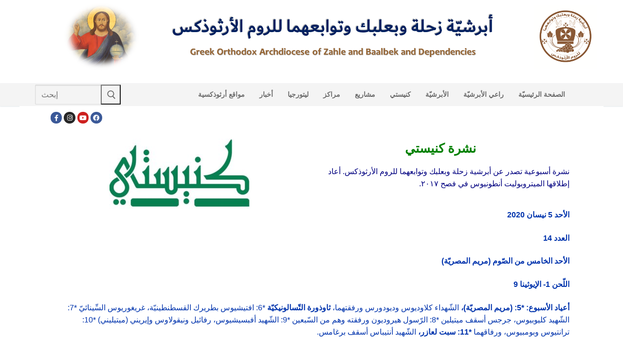

--- FILE ---
content_type: text/html; charset=UTF-8
request_url: https://archzahle.com/kanisati050420/
body_size: 22568
content:
<!doctype html>
<html lang="en-US">
<head>
	<meta charset="UTF-8">
	<meta name="viewport" content="width=device-width, initial-scale=1, maximum-scale=10.0, user-scalable=yes">
	<link rel="profile" href="http://gmpg.org/xfn/11">
	<title>050420كنيستي &#8211; الموقع الإلكتروني لأبرشيّة زحلة وبعلبك وتوابعهما للروم الأرثوذكس</title>
<meta name='robots' content='max-image-preview:large' />
	<style>img:is([sizes="auto" i], [sizes^="auto," i]) { contain-intrinsic-size: 3000px 1500px }</style>
	<link rel="alternate" type="application/rss+xml" title="الموقع الإلكتروني لأبرشيّة زحلة وبعلبك وتوابعهما للروم الأرثوذكس &raquo; Feed" href="https://archzahle.com/feed/" />
<link rel="alternate" type="application/rss+xml" title="الموقع الإلكتروني لأبرشيّة زحلة وبعلبك وتوابعهما للروم الأرثوذكس &raquo; Comments Feed" href="https://archzahle.com/comments/feed/" />
<script type="text/javascript">
/* <![CDATA[ */
window._wpemojiSettings = {"baseUrl":"https:\/\/s.w.org\/images\/core\/emoji\/16.0.1\/72x72\/","ext":".png","svgUrl":"https:\/\/s.w.org\/images\/core\/emoji\/16.0.1\/svg\/","svgExt":".svg","source":{"concatemoji":"https:\/\/archzahle.com\/wp-includes\/js\/wp-emoji-release.min.js?ver=6.8.3"}};
/*! This file is auto-generated */
!function(s,n){var o,i,e;function c(e){try{var t={supportTests:e,timestamp:(new Date).valueOf()};sessionStorage.setItem(o,JSON.stringify(t))}catch(e){}}function p(e,t,n){e.clearRect(0,0,e.canvas.width,e.canvas.height),e.fillText(t,0,0);var t=new Uint32Array(e.getImageData(0,0,e.canvas.width,e.canvas.height).data),a=(e.clearRect(0,0,e.canvas.width,e.canvas.height),e.fillText(n,0,0),new Uint32Array(e.getImageData(0,0,e.canvas.width,e.canvas.height).data));return t.every(function(e,t){return e===a[t]})}function u(e,t){e.clearRect(0,0,e.canvas.width,e.canvas.height),e.fillText(t,0,0);for(var n=e.getImageData(16,16,1,1),a=0;a<n.data.length;a++)if(0!==n.data[a])return!1;return!0}function f(e,t,n,a){switch(t){case"flag":return n(e,"\ud83c\udff3\ufe0f\u200d\u26a7\ufe0f","\ud83c\udff3\ufe0f\u200b\u26a7\ufe0f")?!1:!n(e,"\ud83c\udde8\ud83c\uddf6","\ud83c\udde8\u200b\ud83c\uddf6")&&!n(e,"\ud83c\udff4\udb40\udc67\udb40\udc62\udb40\udc65\udb40\udc6e\udb40\udc67\udb40\udc7f","\ud83c\udff4\u200b\udb40\udc67\u200b\udb40\udc62\u200b\udb40\udc65\u200b\udb40\udc6e\u200b\udb40\udc67\u200b\udb40\udc7f");case"emoji":return!a(e,"\ud83e\udedf")}return!1}function g(e,t,n,a){var r="undefined"!=typeof WorkerGlobalScope&&self instanceof WorkerGlobalScope?new OffscreenCanvas(300,150):s.createElement("canvas"),o=r.getContext("2d",{willReadFrequently:!0}),i=(o.textBaseline="top",o.font="600 32px Arial",{});return e.forEach(function(e){i[e]=t(o,e,n,a)}),i}function t(e){var t=s.createElement("script");t.src=e,t.defer=!0,s.head.appendChild(t)}"undefined"!=typeof Promise&&(o="wpEmojiSettingsSupports",i=["flag","emoji"],n.supports={everything:!0,everythingExceptFlag:!0},e=new Promise(function(e){s.addEventListener("DOMContentLoaded",e,{once:!0})}),new Promise(function(t){var n=function(){try{var e=JSON.parse(sessionStorage.getItem(o));if("object"==typeof e&&"number"==typeof e.timestamp&&(new Date).valueOf()<e.timestamp+604800&&"object"==typeof e.supportTests)return e.supportTests}catch(e){}return null}();if(!n){if("undefined"!=typeof Worker&&"undefined"!=typeof OffscreenCanvas&&"undefined"!=typeof URL&&URL.createObjectURL&&"undefined"!=typeof Blob)try{var e="postMessage("+g.toString()+"("+[JSON.stringify(i),f.toString(),p.toString(),u.toString()].join(",")+"));",a=new Blob([e],{type:"text/javascript"}),r=new Worker(URL.createObjectURL(a),{name:"wpTestEmojiSupports"});return void(r.onmessage=function(e){c(n=e.data),r.terminate(),t(n)})}catch(e){}c(n=g(i,f,p,u))}t(n)}).then(function(e){for(var t in e)n.supports[t]=e[t],n.supports.everything=n.supports.everything&&n.supports[t],"flag"!==t&&(n.supports.everythingExceptFlag=n.supports.everythingExceptFlag&&n.supports[t]);n.supports.everythingExceptFlag=n.supports.everythingExceptFlag&&!n.supports.flag,n.DOMReady=!1,n.readyCallback=function(){n.DOMReady=!0}}).then(function(){return e}).then(function(){var e;n.supports.everything||(n.readyCallback(),(e=n.source||{}).concatemoji?t(e.concatemoji):e.wpemoji&&e.twemoji&&(t(e.twemoji),t(e.wpemoji)))}))}((window,document),window._wpemojiSettings);
/* ]]> */
</script>

<link rel='stylesheet' id='pt-cv-public-style-css' href='https://archzahle.com/wp-content/plugins/content-views-query-and-display-post-page/public/assets/css/cv.css?ver=4.2.1' type='text/css' media='all' />
<style id='wp-emoji-styles-inline-css' type='text/css'>

	img.wp-smiley, img.emoji {
		display: inline !important;
		border: none !important;
		box-shadow: none !important;
		height: 1em !important;
		width: 1em !important;
		margin: 0 0.07em !important;
		vertical-align: -0.1em !important;
		background: none !important;
		padding: 0 !important;
	}
</style>
<link rel='stylesheet' id='wp-block-library-css' href='https://archzahle.com/wp-includes/css/dist/block-library/style.min.css?ver=6.8.3' type='text/css' media='all' />
<style id='classic-theme-styles-inline-css' type='text/css'>
/*! This file is auto-generated */
.wp-block-button__link{color:#fff;background-color:#32373c;border-radius:9999px;box-shadow:none;text-decoration:none;padding:calc(.667em + 2px) calc(1.333em + 2px);font-size:1.125em}.wp-block-file__button{background:#32373c;color:#fff;text-decoration:none}
</style>
<style id='global-styles-inline-css' type='text/css'>
:root{--wp--preset--aspect-ratio--square: 1;--wp--preset--aspect-ratio--4-3: 4/3;--wp--preset--aspect-ratio--3-4: 3/4;--wp--preset--aspect-ratio--3-2: 3/2;--wp--preset--aspect-ratio--2-3: 2/3;--wp--preset--aspect-ratio--16-9: 16/9;--wp--preset--aspect-ratio--9-16: 9/16;--wp--preset--color--black: #000000;--wp--preset--color--cyan-bluish-gray: #abb8c3;--wp--preset--color--white: #ffffff;--wp--preset--color--pale-pink: #f78da7;--wp--preset--color--vivid-red: #cf2e2e;--wp--preset--color--luminous-vivid-orange: #ff6900;--wp--preset--color--luminous-vivid-amber: #fcb900;--wp--preset--color--light-green-cyan: #7bdcb5;--wp--preset--color--vivid-green-cyan: #00d084;--wp--preset--color--pale-cyan-blue: #8ed1fc;--wp--preset--color--vivid-cyan-blue: #0693e3;--wp--preset--color--vivid-purple: #9b51e0;--wp--preset--gradient--vivid-cyan-blue-to-vivid-purple: linear-gradient(135deg,rgba(6,147,227,1) 0%,rgb(155,81,224) 100%);--wp--preset--gradient--light-green-cyan-to-vivid-green-cyan: linear-gradient(135deg,rgb(122,220,180) 0%,rgb(0,208,130) 100%);--wp--preset--gradient--luminous-vivid-amber-to-luminous-vivid-orange: linear-gradient(135deg,rgba(252,185,0,1) 0%,rgba(255,105,0,1) 100%);--wp--preset--gradient--luminous-vivid-orange-to-vivid-red: linear-gradient(135deg,rgba(255,105,0,1) 0%,rgb(207,46,46) 100%);--wp--preset--gradient--very-light-gray-to-cyan-bluish-gray: linear-gradient(135deg,rgb(238,238,238) 0%,rgb(169,184,195) 100%);--wp--preset--gradient--cool-to-warm-spectrum: linear-gradient(135deg,rgb(74,234,220) 0%,rgb(151,120,209) 20%,rgb(207,42,186) 40%,rgb(238,44,130) 60%,rgb(251,105,98) 80%,rgb(254,248,76) 100%);--wp--preset--gradient--blush-light-purple: linear-gradient(135deg,rgb(255,206,236) 0%,rgb(152,150,240) 100%);--wp--preset--gradient--blush-bordeaux: linear-gradient(135deg,rgb(254,205,165) 0%,rgb(254,45,45) 50%,rgb(107,0,62) 100%);--wp--preset--gradient--luminous-dusk: linear-gradient(135deg,rgb(255,203,112) 0%,rgb(199,81,192) 50%,rgb(65,88,208) 100%);--wp--preset--gradient--pale-ocean: linear-gradient(135deg,rgb(255,245,203) 0%,rgb(182,227,212) 50%,rgb(51,167,181) 100%);--wp--preset--gradient--electric-grass: linear-gradient(135deg,rgb(202,248,128) 0%,rgb(113,206,126) 100%);--wp--preset--gradient--midnight: linear-gradient(135deg,rgb(2,3,129) 0%,rgb(40,116,252) 100%);--wp--preset--font-size--small: 13px;--wp--preset--font-size--medium: 20px;--wp--preset--font-size--large: 36px;--wp--preset--font-size--x-large: 42px;--wp--preset--spacing--20: 0.44rem;--wp--preset--spacing--30: 0.67rem;--wp--preset--spacing--40: 1rem;--wp--preset--spacing--50: 1.5rem;--wp--preset--spacing--60: 2.25rem;--wp--preset--spacing--70: 3.38rem;--wp--preset--spacing--80: 5.06rem;--wp--preset--shadow--natural: 6px 6px 9px rgba(0, 0, 0, 0.2);--wp--preset--shadow--deep: 12px 12px 50px rgba(0, 0, 0, 0.4);--wp--preset--shadow--sharp: 6px 6px 0px rgba(0, 0, 0, 0.2);--wp--preset--shadow--outlined: 6px 6px 0px -3px rgba(255, 255, 255, 1), 6px 6px rgba(0, 0, 0, 1);--wp--preset--shadow--crisp: 6px 6px 0px rgba(0, 0, 0, 1);}:where(.is-layout-flex){gap: 0.5em;}:where(.is-layout-grid){gap: 0.5em;}body .is-layout-flex{display: flex;}.is-layout-flex{flex-wrap: wrap;align-items: center;}.is-layout-flex > :is(*, div){margin: 0;}body .is-layout-grid{display: grid;}.is-layout-grid > :is(*, div){margin: 0;}:where(.wp-block-columns.is-layout-flex){gap: 2em;}:where(.wp-block-columns.is-layout-grid){gap: 2em;}:where(.wp-block-post-template.is-layout-flex){gap: 1.25em;}:where(.wp-block-post-template.is-layout-grid){gap: 1.25em;}.has-black-color{color: var(--wp--preset--color--black) !important;}.has-cyan-bluish-gray-color{color: var(--wp--preset--color--cyan-bluish-gray) !important;}.has-white-color{color: var(--wp--preset--color--white) !important;}.has-pale-pink-color{color: var(--wp--preset--color--pale-pink) !important;}.has-vivid-red-color{color: var(--wp--preset--color--vivid-red) !important;}.has-luminous-vivid-orange-color{color: var(--wp--preset--color--luminous-vivid-orange) !important;}.has-luminous-vivid-amber-color{color: var(--wp--preset--color--luminous-vivid-amber) !important;}.has-light-green-cyan-color{color: var(--wp--preset--color--light-green-cyan) !important;}.has-vivid-green-cyan-color{color: var(--wp--preset--color--vivid-green-cyan) !important;}.has-pale-cyan-blue-color{color: var(--wp--preset--color--pale-cyan-blue) !important;}.has-vivid-cyan-blue-color{color: var(--wp--preset--color--vivid-cyan-blue) !important;}.has-vivid-purple-color{color: var(--wp--preset--color--vivid-purple) !important;}.has-black-background-color{background-color: var(--wp--preset--color--black) !important;}.has-cyan-bluish-gray-background-color{background-color: var(--wp--preset--color--cyan-bluish-gray) !important;}.has-white-background-color{background-color: var(--wp--preset--color--white) !important;}.has-pale-pink-background-color{background-color: var(--wp--preset--color--pale-pink) !important;}.has-vivid-red-background-color{background-color: var(--wp--preset--color--vivid-red) !important;}.has-luminous-vivid-orange-background-color{background-color: var(--wp--preset--color--luminous-vivid-orange) !important;}.has-luminous-vivid-amber-background-color{background-color: var(--wp--preset--color--luminous-vivid-amber) !important;}.has-light-green-cyan-background-color{background-color: var(--wp--preset--color--light-green-cyan) !important;}.has-vivid-green-cyan-background-color{background-color: var(--wp--preset--color--vivid-green-cyan) !important;}.has-pale-cyan-blue-background-color{background-color: var(--wp--preset--color--pale-cyan-blue) !important;}.has-vivid-cyan-blue-background-color{background-color: var(--wp--preset--color--vivid-cyan-blue) !important;}.has-vivid-purple-background-color{background-color: var(--wp--preset--color--vivid-purple) !important;}.has-black-border-color{border-color: var(--wp--preset--color--black) !important;}.has-cyan-bluish-gray-border-color{border-color: var(--wp--preset--color--cyan-bluish-gray) !important;}.has-white-border-color{border-color: var(--wp--preset--color--white) !important;}.has-pale-pink-border-color{border-color: var(--wp--preset--color--pale-pink) !important;}.has-vivid-red-border-color{border-color: var(--wp--preset--color--vivid-red) !important;}.has-luminous-vivid-orange-border-color{border-color: var(--wp--preset--color--luminous-vivid-orange) !important;}.has-luminous-vivid-amber-border-color{border-color: var(--wp--preset--color--luminous-vivid-amber) !important;}.has-light-green-cyan-border-color{border-color: var(--wp--preset--color--light-green-cyan) !important;}.has-vivid-green-cyan-border-color{border-color: var(--wp--preset--color--vivid-green-cyan) !important;}.has-pale-cyan-blue-border-color{border-color: var(--wp--preset--color--pale-cyan-blue) !important;}.has-vivid-cyan-blue-border-color{border-color: var(--wp--preset--color--vivid-cyan-blue) !important;}.has-vivid-purple-border-color{border-color: var(--wp--preset--color--vivid-purple) !important;}.has-vivid-cyan-blue-to-vivid-purple-gradient-background{background: var(--wp--preset--gradient--vivid-cyan-blue-to-vivid-purple) !important;}.has-light-green-cyan-to-vivid-green-cyan-gradient-background{background: var(--wp--preset--gradient--light-green-cyan-to-vivid-green-cyan) !important;}.has-luminous-vivid-amber-to-luminous-vivid-orange-gradient-background{background: var(--wp--preset--gradient--luminous-vivid-amber-to-luminous-vivid-orange) !important;}.has-luminous-vivid-orange-to-vivid-red-gradient-background{background: var(--wp--preset--gradient--luminous-vivid-orange-to-vivid-red) !important;}.has-very-light-gray-to-cyan-bluish-gray-gradient-background{background: var(--wp--preset--gradient--very-light-gray-to-cyan-bluish-gray) !important;}.has-cool-to-warm-spectrum-gradient-background{background: var(--wp--preset--gradient--cool-to-warm-spectrum) !important;}.has-blush-light-purple-gradient-background{background: var(--wp--preset--gradient--blush-light-purple) !important;}.has-blush-bordeaux-gradient-background{background: var(--wp--preset--gradient--blush-bordeaux) !important;}.has-luminous-dusk-gradient-background{background: var(--wp--preset--gradient--luminous-dusk) !important;}.has-pale-ocean-gradient-background{background: var(--wp--preset--gradient--pale-ocean) !important;}.has-electric-grass-gradient-background{background: var(--wp--preset--gradient--electric-grass) !important;}.has-midnight-gradient-background{background: var(--wp--preset--gradient--midnight) !important;}.has-small-font-size{font-size: var(--wp--preset--font-size--small) !important;}.has-medium-font-size{font-size: var(--wp--preset--font-size--medium) !important;}.has-large-font-size{font-size: var(--wp--preset--font-size--large) !important;}.has-x-large-font-size{font-size: var(--wp--preset--font-size--x-large) !important;}
:where(.wp-block-post-template.is-layout-flex){gap: 1.25em;}:where(.wp-block-post-template.is-layout-grid){gap: 1.25em;}
:where(.wp-block-columns.is-layout-flex){gap: 2em;}:where(.wp-block-columns.is-layout-grid){gap: 2em;}
:root :where(.wp-block-pullquote){font-size: 1.5em;line-height: 1.6;}
</style>
<link rel='stylesheet' id='fl-builder-layout-12802-css' href='https://archzahle.com/wp-content/uploads/bb-plugin/cache/12802-layout.css?ver=fe76c5f673e7149dba094e7d5dfeeda6' type='text/css' media='all' />
<link rel='stylesheet' id='wp-components-css' href='https://archzahle.com/wp-includes/css/dist/components/style.min.css?ver=6.8.3' type='text/css' media='all' />
<link rel='stylesheet' id='godaddy-styles-css' href='https://archzahle.com/wp-content/mu-plugins/vendor/wpex/godaddy-launch/includes/Dependencies/GoDaddy/Styles/build/latest.css?ver=2.0.2' type='text/css' media='all' />
<link rel='stylesheet' id='dflip-style-css' href='https://archzahle.com/wp-content/plugins/3d-flipbook-dflip-lite/assets/css/dflip.min.css?ver=2.4.20' type='text/css' media='all' />
<link rel='stylesheet' id='font-awesome-5-css' href='https://archzahle.com/wp-content/plugins/beaver-builder-lite-version/fonts/fontawesome/5.15.4/css/all.min.css?ver=2.9.4.2' type='text/css' media='all' />
<link rel='stylesheet' id='font-awesome-css' href='https://archzahle.com/wp-content/plugins/beaver-builder-lite-version/fonts/fontawesome/5.15.4/css/v4-shims.min.css?ver=2.9.4.2' type='text/css' media='all' />
<link rel='stylesheet' id='customify-style-css' href='https://archzahle.com/wp-content/themes/customify/style.min.css?ver=0.4.13' type='text/css' media='all' />
<style id='customify-style-inline-css' type='text/css'>
.customify-container, .layout-contained, .site-framed .site, .site-boxed .site { max-width: 1200px; } .main-layout-content .entry-content > .alignwide { width: calc( 1200px - 4em ); max-width: 100vw;  }.single-post .content-inner {max-width: 636px;}#page-cover {background-image: url("https://archzahle.com/wp-content/themes/customify/assets/images/default-cover.jpg");}.header--row:not(.header--transparent).header-top .header--row-inner  {background-color: #f7f7f7;background-image: url("https://archzahle.com/wp-content/uploads/2023/11/header_new-4.png");-webkit-background-size: cover; -moz-background-size: cover; -o-background-size: cover; background-size: cover;background-position: top left;background-repeat: no-repeat;background-attachment: scroll;border-style: none;} .header--row:not(.header--transparent).header-main .header--row-inner  {background-color: #f4f4f4;border-top-width: 0px;border-right-width: 0px;border-bottom-width: 1px;border-left-width: 0px;border-color: #eaecee;} .header--row:not(.header--transparent).header-bottom .header--row-inner  {background-color: #ffffff;border-style: solid;border-top-width: 0px;border-right-width: 0px;border-bottom-width: 0px;border-left-width: 0px;} .sub-menu .li-duplicator {display:none !important;}.header-search_icon-item .header-search-modal  {border-style: solid;} .header-search_icon-item .search-field  {border-style: solid;} .dark-mode .header-search_box-item .search-form-fields, .header-search_box-item .search-form-fields  {border-style: solid;} .builder-item--primary-menu .nav-icon-angle { width: 0px; height: 0px; }body  {background-color: #FFFFFF;} .site-content .content-area  {background-color: #FFFFFF;} /* CSS for desktop */#page-cover {text-align: center;}#page-cover .page-cover-inner {min-height: 300px;}#page-titlebar {text-align: center;}.header--row.header-top .customify-grid, .header--row.header-top .style-full-height .primary-menu-ul > li > a {min-height: 136px;}.header--row.header-main .customify-grid, .header--row.header-main .style-full-height .primary-menu-ul > li > a {min-height: 17px;}.header--row.header-bottom .customify-grid, .header--row.header-bottom .style-full-height .primary-menu-ul > li > a {min-height: 45px;}.header--row .builder-first--html {text-align: center;}.site-header .site-branding img { max-width: 129px; } .site-header .cb-row--mobile .site-branding img { width: 129px; }.header--row .builder-item--logo, .builder-item.builder-item--group .item--inner.builder-item--logo {margin-top: 10px;margin-right: 0px;margin-bottom: 30px;margin-left: -30px;}.header--row .builder-first--logo {text-align: right;}.header--row .builder-first--nav-icon {text-align: right;}.header-search_icon-item svg {height: 18px; width: 18px;}.header-search_icon-item .search-icon {padding: 0px;}.header-search_icon-item .header-search-form .search-field {height: 5px;}.header-search_icon-item .search-submit {margin-left: -40px;}.header-search_box-item .search-submit{margin-left: -42px;} .header-search_box-item .woo_bootster_search .search-submit{margin-left: -42px;} .header-search_box-item .header-search-form button.search-submit{margin-left:-42px;}.header--row .builder-first--search_box {text-align: center;}.header--row .builder-item--primary-menu, .builder-item.builder-item--group .item--inner.builder-item--primary-menu {margin-top: 5px;margin-right: 5px;margin-bottom: 5px;margin-left: 5px;}.header--row .builder-first--primary-menu {text-align: center;}.header-social-icons.customify-builder-social-icons li {margin-left: 2px; margin-right: 2px;}.header--row .builder-item--social-icons, .builder-item.builder-item--group .item--inner.builder-item--social-icons {margin-right: 0px;margin-bottom: 0px;margin-left: 30px;}.header--row .builder-first--social-icons {text-align: left;}.footer--row .builder-item--footer-1, .builder-item.builder-item--group .item--inner.builder-item--footer-1 {margin-top: 0px;margin-right: 0px;margin-bottom: 0px;margin-left: 0px;}.footer--row .builder-first--footer-1 {text-align: center;}.footer--row .builder-first--footer-2 {text-align: center;}.footer--row .builder-first--footer-3 {text-align: center;}.footer--row .builder-first--footer-4 {text-align: center;}.footer--row .builder-first--footer_copyright {text-align: center;}.footer-social-icons.customify-builder-social-icons li a { font-size: 17px; }.footer-social-icons.customify-builder-social-icons li a {padding: 0.5em;}.footer-social-icons.customify-builder-social-icons li {margin-left: 15px; margin-right: 15px;}.footer--row .builder-first--footer-social-icons {text-align: right;}/* CSS for tablet */@media screen and (max-width: 1024px) { #page-cover .page-cover-inner {min-height: 250px;}.header--row.header-top .customify-grid, .header--row.header-top .style-full-height .primary-menu-ul > li > a {min-height: 0px;}.header--row.header-bottom .customify-grid, .header--row.header-bottom .style-full-height .primary-menu-ul > li > a {min-height: 0px;}.site-header .site-branding img { max-width: 79px; } .site-header .cb-row--mobile .site-branding img { width: 79px; }.header--row .builder-first--logo {text-align: right;}.header--row .builder-first--nav-icon {text-align: right;}.header-search_icon-item .search-submit {margin-left: -40px;}.header-search_box-item .search-submit{margin-left: -42px;} .header-search_box-item .woo_bootster_search .search-submit{margin-left: -42px;} .header-search_box-item .header-search-form button.search-submit{margin-left:-42px;} }/* CSS for mobile */@media screen and (max-width: 568px) { #page-cover .page-cover-inner {min-height: 200px;}.header--row.header-top .customify-grid, .header--row.header-top .style-full-height .primary-menu-ul > li > a {min-height: 5px;}.header--row.header-bottom .customify-grid, .header--row.header-bottom .style-full-height .primary-menu-ul > li > a {min-height: 0px;}.header--row .builder-first--html {text-align: center;}.site-header .site-branding img { max-width: 38px; } .site-header .cb-row--mobile .site-branding img { width: 38px; }.header--row .builder-first--logo {text-align: right;}.header--row .builder-first--nav-icon {text-align: right;}.header-search_icon-item .search-submit {margin-left: -40px;}.header-search_box-item .search-submit{margin-left: -42px;} .header-search_box-item .woo_bootster_search .search-submit{margin-left: -42px;} .header-search_box-item .header-search-form button.search-submit{margin-left:-42px;} }
</style>
<link rel='stylesheet' id='__EPYT__style-css' href='https://archzahle.com/wp-content/plugins/youtube-embed-plus/styles/ytprefs.min.css?ver=14.2.4' type='text/css' media='all' />
<style id='__EPYT__style-inline-css' type='text/css'>

                .epyt-gallery-thumb {
                        width: 33.333%;
                }
                
</style>
<script type="text/javascript" src="https://archzahle.com/wp-includes/js/jquery/jquery.min.js?ver=3.7.1" id="jquery-core-js"></script>
<script type="text/javascript" src="https://archzahle.com/wp-includes/js/jquery/jquery-migrate.min.js?ver=3.4.1" id="jquery-migrate-js"></script>
<script type="text/javascript" src="https://archzahle.com/wp-content/plugins/modernizr/js/modernizr.js?ver=3.7.1" id="modernizr-js"></script>
<script type="text/javascript" id="__ytprefs__-js-extra">
/* <![CDATA[ */
var _EPYT_ = {"ajaxurl":"https:\/\/archzahle.com\/wp-admin\/admin-ajax.php","security":"b92bcdf33d","gallery_scrolloffset":"20","eppathtoscripts":"https:\/\/archzahle.com\/wp-content\/plugins\/youtube-embed-plus\/scripts\/","eppath":"https:\/\/archzahle.com\/wp-content\/plugins\/youtube-embed-plus\/","epresponsiveselector":"[]","epdovol":"1","version":"14.2.4","evselector":"iframe.__youtube_prefs__[src], iframe[src*=\"youtube.com\/embed\/\"], iframe[src*=\"youtube-nocookie.com\/embed\/\"]","ajax_compat":"","maxres_facade":"eager","ytapi_load":"light","pause_others":"","stopMobileBuffer":"1","facade_mode":"","not_live_on_channel":""};
/* ]]> */
</script>
<script type="text/javascript" src="https://archzahle.com/wp-content/plugins/youtube-embed-plus/scripts/ytprefs.min.js?ver=14.2.4" id="__ytprefs__-js"></script>
<link rel="https://api.w.org/" href="https://archzahle.com/wp-json/" /><link rel="alternate" title="JSON" type="application/json" href="https://archzahle.com/wp-json/wp/v2/pages/12802" /><link rel="EditURI" type="application/rsd+xml" title="RSD" href="https://archzahle.com/xmlrpc.php?rsd" />
<meta name="generator" content="WordPress 6.8.3" />
<link rel="canonical" href="https://archzahle.com/kanisati050420/" />
<link rel='shortlink' href='https://archzahle.com/?p=12802' />
<link rel="alternate" title="oEmbed (JSON)" type="application/json+oembed" href="https://archzahle.com/wp-json/oembed/1.0/embed?url=https%3A%2F%2Farchzahle.com%2Fkanisati050420%2F" />
<link rel="alternate" title="oEmbed (XML)" type="text/xml+oembed" href="https://archzahle.com/wp-json/oembed/1.0/embed?url=https%3A%2F%2Farchzahle.com%2Fkanisati050420%2F&#038;format=xml" />
<style type="text/css">.recentcomments a{display:inline !important;padding:0 !important;margin:0 !important;}</style><link rel="icon" href="https://archzahle.com/wp-content/uploads/2018/06/cropped-fav2-4-32x32.png" sizes="32x32" />
<link rel="icon" href="https://archzahle.com/wp-content/uploads/2018/06/cropped-fav2-4-192x192.png" sizes="192x192" />
<link rel="apple-touch-icon" href="https://archzahle.com/wp-content/uploads/2018/06/cropped-fav2-4-180x180.png" />
<meta name="msapplication-TileImage" content="https://archzahle.com/wp-content/uploads/2018/06/cropped-fav2-4-270x270.png" />
</head>

<body class="wp-singular page-template-default page page-id-12802 wp-custom-logo wp-theme-customify fl-builder fl-builder-lite-2-9-4-2 fl-no-js metaslider-plugin content main-layout-content site-full-width menu_sidebar_slide_left">
<div id="page" class="site box-shadow">
	<a class="skip-link screen-reader-text" href="#site-content">Skip to content</a>
	<a class="close is-size-medium  close-panel close-sidebar-panel" href="#">
        <span class="hamburger hamburger--squeeze is-active">
            <span class="hamburger-box">
              <span class="hamburger-inner"><span class="screen-reader-text">Menu</span></span>
            </span>
        </span>
        <span class="screen-reader-text">Close</span>
        </a><header id="masthead" class="site-header header-"><div id="masthead-inner" class="site-header-inner">							<div  class="header-top header--row"  id="cb-row--header-top"  data-row-id="top"  data-show-on="desktop mobile">
								<div class="header--row-inner header-top-inner dark-mode">
									<div class="customify-container">
										<div class="customify-grid cb-row--desktop hide-on-mobile hide-on-tablet customify-grid-middle"><div class="customify-col-1_md-1_sm-1 builder-item builder-first--logo" data-push-left="off-11"><div class="item--inner builder-item--logo" data-section="title_tagline" data-item-id="logo" >		<div class="site-branding logo-">
						<a href="https://archzahle.com/" class="logo-link" rel="home" itemprop="url">
				<img class="site-img-logo" src="https://archzahle.com/wp-content/uploads/2023/11/Zahle-logo-resized.png" alt="الموقع الإلكتروني لأبرشيّة زحلة وبعلبك وتوابعهما للروم الأرثوذكس">
							</a>
					</div><!-- .site-branding -->
		</div></div></div><div class="cb-row--mobile hide-on-desktop customify-grid customify-grid-middle"><div class="customify-col-12_md-12_sm-12 builder-item builder-first--logo" data-push-left=""><div class="item--inner builder-item--logo" data-section="title_tagline" data-item-id="logo" >		<div class="site-branding logo-">
						<a href="https://archzahle.com/" class="logo-link" rel="home" itemprop="url">
				<img class="site-img-logo" src="https://archzahle.com/wp-content/uploads/2023/11/Zahle-logo-resized.png" alt="الموقع الإلكتروني لأبرشيّة زحلة وبعلبك وتوابعهما للروم الأرثوذكس">
							</a>
					</div><!-- .site-branding -->
		</div></div></div>									</div>
								</div>
							</div>
														<div  class="header-main header--row layout-full-contained"  id="cb-row--header-main"  data-row-id="main"  data-show-on="desktop mobile">
								<div class="header--row-inner header-main-inner light-mode">
									<div class="customify-container">
										<div class="customify-grid cb-row--desktop hide-on-mobile hide-on-tablet customify-grid-middle"><div class="customify-col-2_md-2_sm-2 builder-item builder-first--search_box" data-push-left=""><div class="item--inner builder-item--search_box" data-section="search_box" data-item-id="search_box" ><div class="header-search_box-item item--search_box">		<form role="search" class="header-search-form " action="https://archzahle.com/">
			<div class="search-form-fields">
				<span class="screen-reader-text">Search for:</span>
				
				<input type="search" class="search-field" placeholder="إبحث" value="" name="s" title="Search for:" />

							</div>
			<button type="submit" class="search-submit" aria-label="Submit Search">
				<svg aria-hidden="true" focusable="false" role="presentation" xmlns="http://www.w3.org/2000/svg" width="20" height="21" viewBox="0 0 20 21">
					<path fill="currentColor" fill-rule="evenodd" d="M12.514 14.906a8.264 8.264 0 0 1-4.322 1.21C3.668 16.116 0 12.513 0 8.07 0 3.626 3.668.023 8.192.023c4.525 0 8.193 3.603 8.193 8.047 0 2.033-.769 3.89-2.035 5.307l4.999 5.552-1.775 1.597-5.06-5.62zm-4.322-.843c3.37 0 6.102-2.684 6.102-5.993 0-3.31-2.732-5.994-6.102-5.994S2.09 4.76 2.09 8.07c0 3.31 2.732 5.993 6.102 5.993z"></path>
				</svg>
			</button>
		</form>
		</div></div></div><div class="customify-col-9_md-9_sm-9 builder-item builder-first--primary-menu" data-push-left="off-1"><div class="item--inner builder-item--primary-menu has_menu" data-section="header_menu_primary" data-item-id="primary-menu" ><nav  id="site-navigation-main-desktop" class="site-navigation primary-menu primary-menu-main nav-menu-desktop primary-menu-desktop  hide-arrow-active"><ul id="menu-primary-menu" class="primary-menu-ul menu nav-menu"><li id="menu-item--main-desktop-1597" class="menu-item menu-item-type-post_type menu-item-object-page menu-item-1597"><a href="https://archzahle.com/orthodox-websites/"><span class="link-before">مواقع أرثوذكسية</span></a></li>
<li id="menu-item--main-desktop-171" class="menu-item menu-item-type-post_type menu-item-object-page menu-item-has-children menu-item-171"><a href="https://archzahle.com/news/"><span class="link-before">أخبار<span class="nav-icon-angle">&nbsp;</span></span></a>
<ul class="sub-menu sub-lv-0">
	<li id="menu-item--main-desktop-1612" class="menu-item menu-item-type-post_type menu-item-object-page menu-item-1612"><a href="https://archzahle.com/news/our-news/"><span class="link-before">أخبارنا</span></a></li>
	<li id="menu-item--main-desktop-1610" class="menu-item menu-item-type-post_type menu-item-object-page menu-item-1610"><a href="https://archzahle.com/news/antiochian-news/"><span class="link-before">أخبار انطاكية</span></a></li>
	<li id="menu-item--main-desktop-1609" class="menu-item menu-item-type-post_type menu-item-object-page menu-item-1609"><a href="https://archzahle.com/news/orthodox-news/"><span class="link-before">أخبار العالم الأرثوذكسي</span></a></li>
	<li id="menu-item--main-desktop-1611" class="menu-item menu-item-type-post_type menu-item-object-page menu-item-1611"><a href="https://archzahle.com/news/ecumenical-news/"><span class="link-before">أخبار مسكونية</span></a></li>
	<li id="menu-item--main-desktop-12913" class="menu-item menu-item-type-post_type menu-item-object-page menu-item-12913"><a href="https://archzahle.com/news/archive/"><span class="link-before">أرشيف الأخبار</span></a></li>
</ul>
</li>
<li id="menu-item--main-desktop-2669" class="menu-item menu-item-type-post_type menu-item-object-page menu-item-has-children menu-item-2669"><a href="https://archzahle.com/liturgy/"><span class="link-before">ليتورجيا<span class="nav-icon-angle">&nbsp;</span></span></a>
<ul class="sub-menu sub-lv-0">
	<li id="menu-item--main-desktop-2667" class="menu-item menu-item-type-post_type menu-item-object-page menu-item-2667"><a href="https://archzahle.com/liturgy/synaxarion/"><span class="link-before">سنكسار</span></a></li>
	<li id="menu-item--main-desktop-2668" class="menu-item menu-item-type-post_type menu-item-object-page menu-item-2668"><a href="https://archzahle.com/liturgy/services/"><span class="link-before">صلوات وخدم</span></a></li>
</ul>
</li>
<li id="menu-item--main-desktop-1591" class="menu-item menu-item-type-post_type menu-item-object-page menu-item-has-children menu-item-1591"><a href="https://archzahle.com/centers/"><span class="link-before">مراكز<span class="nav-icon-angle">&nbsp;</span></span></a>
<ul class="sub-menu sub-lv-0">
	<li id="menu-item--main-desktop-1590" class="menu-item menu-item-type-post_type menu-item-object-page menu-item-1590"><a href="https://archzahle.com/centers/st-maximos-center/"><span class="link-before">مركز القديس مكسيموس للتعليم المسيحي</span></a></li>
	<li id="menu-item--main-desktop-1589" class="menu-item menu-item-type-post_type menu-item-object-page menu-item-1589"><a href="https://archzahle.com/centers/orthodox-center/"><span class="link-before">المركز الرعائي الأرثوذكسي</span></a></li>
	<li id="menu-item--main-desktop-1588" class="menu-item menu-item-type-post_type menu-item-object-page menu-item-1588"><a href="https://archzahle.com/centers/%d9%85%d8%b1%d9%83%d8%b2-%d8%a7%d9%84%d8%a7%d8%b9%d8%af%d8%a7%d8%af-%d8%a7%d9%84%d8%b2%d9%88%d8%ac%d9%8a/"><span class="link-before">مركز الاعداد الزوجي</span></a></li>
</ul>
</li>
<li id="menu-item--main-desktop-168" class="menu-item menu-item-type-post_type menu-item-object-page menu-item-has-children menu-item-168"><a href="https://archzahle.com/projects/"><span class="link-before">مشاريع<span class="nav-icon-angle">&nbsp;</span></span></a>
<ul class="sub-menu sub-lv-0">
	<li id="menu-item--main-desktop-1596" class="menu-item menu-item-type-post_type menu-item-object-page menu-item-1596"><a href="https://archzahle.com/projects/international-orthodox-college/"><span class="link-before">INTERNATIONAL ORTHODOX COLLEGE</span></a></li>
	<li id="menu-item--main-desktop-1595" class="menu-item menu-item-type-post_type menu-item-object-page menu-item-1595"><a href="https://archzahle.com/projects/birth-theotokos-convent/"><span class="link-before">دير ميلاد والدة الإله – قوسايا</span></a></li>
	<li id="menu-item--main-desktop-1601" class="menu-item menu-item-type-post_type menu-item-object-page menu-item-1601"><a href="https://archzahle.com/projects/st-elias-convent/"><span class="link-before">دير مار إلياس – نيحا</span></a></li>
	<li id="menu-item--main-desktop-1594" class="menu-item menu-item-type-post_type menu-item-object-page menu-item-1594"><a href="https://archzahle.com/projects/st-nicholas-center/"><span class="link-before">مشروع النادي الأرثوذكسي</span></a></li>
	<li id="menu-item--main-desktop-1593" class="menu-item menu-item-type-post_type menu-item-object-page menu-item-1593"><a href="https://archzahle.com/projects/%d9%85%d8%b1%d9%83%d8%b2-%d8%a7%d9%84%d9%82%d8%af%d9%8a%d8%b3-%d9%86%d9%8a%d9%82%d9%88%d9%84%d8%a7%d9%88%d8%b3-%d8%a7%d9%84%d8%b9%d8%ac%d8%a7%d8%a6%d8%a8%d9%8a-%d8%a7%d9%84%d8%a5%d8%ac%d8%aa%d9%85/"><span class="link-before">مركز القديس نيقولاوس العجائبي الإجتماعي الثقافي</span></a></li>
	<li id="menu-item--main-desktop-1592" class="menu-item menu-item-type-post_type menu-item-object-page menu-item-1592"><a href="https://archzahle.com/projects/st-nektarios-org/"><span class="link-before">جمعية القديس نكتاريوس العجائبي الأرثوذكسيّة – قوسايا</span></a></li>
</ul>
</li>
<li id="menu-item--main-desktop-2501" class="menu-item menu-item-type-post_type menu-item-object-page menu-item-has-children menu-item-2501"><a href="https://archzahle.com/kanisati/"><span class="link-before">كنيستي<span class="nav-icon-angle">&nbsp;</span></span></a>
<ul class="sub-menu sub-lv-0">
	<li id="menu-item--main-desktop-2502" class="menu-item menu-item-type-post_type menu-item-object-page menu-item-2502"><a href="https://archzahle.com/kanisati/"><span class="link-before">كنيستي</span></a></li>
	<li id="menu-item--main-desktop-2445" class="menu-item menu-item-type-post_type menu-item-object-page menu-item-2445"><a href="https://archzahle.com/kanisati-archive/"><span class="link-before">أرشيف كنيستي</span></a></li>
</ul>
</li>
<li id="menu-item--main-desktop-1537" class="menu-item menu-item-type-post_type menu-item-object-page menu-item-has-children menu-item-1537"><a href="https://archzahle.com/archdiocese/"><span class="link-before">الأبرشيّة<span class="nav-icon-angle">&nbsp;</span></span></a>
<ul class="sub-menu sub-lv-0">
	<li id="menu-item--main-desktop-1603" class="menu-item menu-item-type-post_type menu-item-object-page menu-item-1603"><a href="https://archzahle.com/archdiocese/formermetropolitans/"><span class="link-before">الرعاة السابقون</span></a></li>
	<li id="menu-item--main-desktop-1542" class="menu-item menu-item-type-post_type menu-item-object-page menu-item-1542"><a href="https://archzahle.com/archdiocese/history/"><span class="link-before">تاريخ الأبرشية</span></a></li>
	<li id="menu-item--main-desktop-1604" class="menu-item menu-item-type-post_type menu-item-object-page menu-item-1604"><a href="https://archzahle.com/archdiocese/parishes/"><span class="link-before">الرعايا</span></a></li>
	<li id="menu-item--main-desktop-1606" class="menu-item menu-item-type-post_type menu-item-object-page menu-item-1606"><a href="https://archzahle.com/archdiocese/priests/"><span class="link-before">كهنة الأبرشية</span></a></li>
	<li id="menu-item--main-desktop-1602" class="menu-item menu-item-type-post_type menu-item-object-page menu-item-1602"><a href="https://archzahle.com/archdiocese/organizations/"><span class="link-before">الجمعيات</span></a></li>
</ul>
</li>
<li id="menu-item--main-desktop-1543" class="menu-item menu-item-type-post_type menu-item-object-page menu-item-has-children menu-item-1543"><a href="https://archzahle.com/metropolitan/"><span class="link-before">راعي الأبرشيّة<span class="nav-icon-angle">&nbsp;</span></span></a>
<ul class="sub-menu sub-lv-0">
	<li id="menu-item--main-desktop-169" class="menu-item menu-item-type-post_type menu-item-object-page menu-item-has-children menu-item-169"><a href="https://archzahle.com/homilies/"><span class="link-before">عظات<span class="nav-icon-angle">&nbsp;</span></span></a>
	<ul class="sub-menu sub-lv-1">
		<li id="menu-item--main-desktop-1666" class="menu-item menu-item-type-post_type menu-item-object-page menu-item-1666"><a href="https://archzahle.com/homilies/voice/"><span class="link-before">بالصوت</span></a></li>
		<li id="menu-item--main-desktop-1667" class="menu-item menu-item-type-post_type menu-item-object-page menu-item-1667"><a href="https://archzahle.com/homilies/videos/"><span class="link-before">بالصوت والصورة</span></a></li>
		<li id="menu-item--main-desktop-1668" class="menu-item menu-item-type-post_type menu-item-object-page menu-item-1668"><a href="https://archzahle.com/homilies/written/"><span class="link-before">مكتوبة</span></a></li>
	</ul>
</li>
	<li id="menu-item--main-desktop-2738" class="menu-item menu-item-type-post_type menu-item-object-page menu-item-has-children menu-item-2738"><a href="https://archzahle.com/metropolitan/articles/"><span class="link-before">مقالات<span class="nav-icon-angle">&nbsp;</span></span></a>
	<ul class="sub-menu sub-lv-1">
		<li id="menu-item--main-desktop-29402" class="menu-item menu-item-type-post_type menu-item-object-page menu-item-29402"><a href="https://archzahle.com/metropolitan/articles/kanisatimainarticle/"><span class="link-before">كلمة الراعي في نشرة كنيستي</span></a></li>
		<li id="menu-item--main-desktop-2922" class="menu-item menu-item-type-post_type menu-item-object-page menu-item-2922"><a href="https://archzahle.com/metropolitan/articles/annahar-articles/"><span class="link-before">جريدة النهار</span></a></li>
		<li id="menu-item--main-desktop-2921" class="menu-item menu-item-type-post_type menu-item-object-page menu-item-2921"><a href="https://archzahle.com/metropolitan/articles/alkarma-articles/"><span class="link-before">نشرة الكرمة</span></a></li>
		<li id="menu-item--main-desktop-2920" class="menu-item menu-item-type-post_type menu-item-object-page menu-item-2920"><a href="https://archzahle.com/metropolitan/articles/alwasila-articles/"><span class="link-before">جريدة الوسيلة</span></a></li>
		<li id="menu-item--main-desktop-28335" class="menu-item menu-item-type-post_type menu-item-object-page menu-item-28335"><a href="https://archzahle.com/metropolitan/articles/%d9%85%d8%aa%d9%81%d8%b1%d9%82%d8%a7%d8%aa/"><span class="link-before">متفرقات</span></a></li>
	</ul>
</li>
	<li id="menu-item--main-desktop-2737" class="menu-item menu-item-type-post_type menu-item-object-page menu-item-2737"><a href="https://archzahle.com/metropolitan/talks/"><span class="link-before">أحاديث</span></a></li>
	<li id="menu-item--main-desktop-2749" class="menu-item menu-item-type-post_type menu-item-object-page menu-item-2749"><a href="https://archzahle.com/metropolitan/chants/"><span class="link-before">تراتيل</span></a></li>
	<li id="menu-item--main-desktop-26366" class="menu-item menu-item-type-post_type menu-item-object-page menu-item-26366"><a href="https://archzahle.com/metropolitan/services/"><span class="link-before">خدم كنسية</span></a></li>
</ul>
</li>
<li id="menu-item--main-desktop-170" class="menu-item menu-item-type-post_type menu-item-object-page menu-item-home menu-item-170"><a href="https://archzahle.com/"><span class="link-before">الصفحة الرئيسيّة</span></a></li>
</ul></nav></div></div></div><div class="cb-row--mobile hide-on-desktop customify-grid customify-grid-middle"><div class="customify-col-3_md-3_sm-3 builder-item builder-first--search_box" data-push-left=""><div class="item--inner builder-item--search_box" data-section="search_box" data-item-id="search_box" ><div class="header-search_box-item item--search_box">		<form role="search" class="header-search-form " action="https://archzahle.com/">
			<div class="search-form-fields">
				<span class="screen-reader-text">Search for:</span>
				
				<input type="search" class="search-field" placeholder="إبحث" value="" name="s" title="Search for:" />

							</div>
			<button type="submit" class="search-submit" aria-label="Submit Search">
				<svg aria-hidden="true" focusable="false" role="presentation" xmlns="http://www.w3.org/2000/svg" width="20" height="21" viewBox="0 0 20 21">
					<path fill="currentColor" fill-rule="evenodd" d="M12.514 14.906a8.264 8.264 0 0 1-4.322 1.21C3.668 16.116 0 12.513 0 8.07 0 3.626 3.668.023 8.192.023c4.525 0 8.193 3.603 8.193 8.047 0 2.033-.769 3.89-2.035 5.307l4.999 5.552-1.775 1.597-5.06-5.62zm-4.322-.843c3.37 0 6.102-2.684 6.102-5.993 0-3.31-2.732-5.994-6.102-5.994S2.09 4.76 2.09 8.07c0 3.31 2.732 5.993 6.102 5.993z"></path>
				</svg>
			</button>
		</form>
		</div></div></div><div class="customify-col-3_md-3_sm-3 builder-item builder-first--nav-icon" data-push-left="off-6"><div class="item--inner builder-item--nav-icon" data-section="header_menu_icon" data-item-id="nav-icon" >		<button type="button" class="menu-mobile-toggle item-button is-size-desktop-medium is-size-tablet-medium is-size-mobile-medium"  aria-label="nav icon">
			<span class="hamburger hamburger--squeeze">
				<span class="hamburger-box">
					<span class="hamburger-inner"></span>
				</span>
			</span>
			<span class="nav-icon--label hide-on-tablet hide-on-mobile">Menu</span></button>
		</div></div></div>									</div>
								</div>
							</div>
														<div  class="header-bottom header--row layout-contained"  id="cb-row--header-bottom"  data-row-id="bottom"  data-show-on="desktop mobile">
								<div class="header--row-inner header-bottom-inner dark-mode">
									<div class="customify-container">
										<div class="customify-grid cb-row--desktop hide-on-mobile hide-on-tablet customify-grid-middle"><div class="customify-col-12_md-12_sm-12 builder-item builder-first--social-icons" data-push-left=""><div class="item--inner builder-item--social-icons" data-section="header_social_icons" data-item-id="social-icons" ><ul class="header-social-icons customify-builder-social-icons"><li><a class="social-icon-facebook shape-circle" rel="nofollow noopener" target="_blank" href="https://www.facebook.com/%D8%A3%D8%A8%D8%B1%D8%B4%D9%8A%D8%A9-%D8%B2%D8%AD%D9%84%D8%A9-%D9%88%D8%A8%D8%B9%D9%84%D8%A8%D9%83-%D9%88%D8%AA%D9%88%D8%A7%D8%A8%D8%B9%D9%87%D9%85%D8%A7-%D9%84%D9%84%D8%B1%D9%88%D9%85-%D8%A7%D9%84%D8%A3%D8%B1%D8%AB%D9%88%D8%B0%D9%83%D8%B3-1802259473118351/" aria-label="Facebook"><i class="social-icon fa fa-facebook" title="Facebook"></i></a></li><li><a class="social-icon-instagram shape-circle" rel="nofollow noopener" target="_blank" href="https://www.instagram.com/greekorthodoxarchdiocese.zahle/" aria-label="Instagram"><i class="social-icon fa fa-instagram" title="Instagram"></i></a></li><li><a class="social-icon-youtube-play shape-circle" rel="nofollow noopener" target="_blank" href="https://www.youtube.com/@greekorthodoxarchdioceseof3327" aria-label="Youtube"><i class="social-icon fa fa-youtube-play" title="Youtube"></i></a></li><li><a class="social-icon-facebook-official shape-circle" rel="nofollow noopener" target="_blank" href="https://www.facebook.com/GreekOrthodoxArchdiocesesOfZahle" aria-label="FacebookEN"><i class="social-icon fa fa-facebook-official" title="FacebookEN"></i></a></li></ul></div></div></div><div class="cb-row--mobile hide-on-desktop customify-grid customify-grid-middle"><div class="customify-col-11_md-11_sm-11 builder-item builder-first--social-icons" data-push-left="off-1"><div class="item--inner builder-item--social-icons" data-section="header_social_icons" data-item-id="social-icons" ><ul class="header-social-icons customify-builder-social-icons"><li><a class="social-icon-facebook shape-circle" rel="nofollow noopener" target="_blank" href="https://www.facebook.com/%D8%A3%D8%A8%D8%B1%D8%B4%D9%8A%D8%A9-%D8%B2%D8%AD%D9%84%D8%A9-%D9%88%D8%A8%D8%B9%D9%84%D8%A8%D9%83-%D9%88%D8%AA%D9%88%D8%A7%D8%A8%D8%B9%D9%87%D9%85%D8%A7-%D9%84%D9%84%D8%B1%D9%88%D9%85-%D8%A7%D9%84%D8%A3%D8%B1%D8%AB%D9%88%D8%B0%D9%83%D8%B3-1802259473118351/" aria-label="Facebook"><i class="social-icon fa fa-facebook" title="Facebook"></i></a></li><li><a class="social-icon-instagram shape-circle" rel="nofollow noopener" target="_blank" href="https://www.instagram.com/greekorthodoxarchdiocese.zahle/" aria-label="Instagram"><i class="social-icon fa fa-instagram" title="Instagram"></i></a></li><li><a class="social-icon-youtube-play shape-circle" rel="nofollow noopener" target="_blank" href="https://www.youtube.com/@greekorthodoxarchdioceseof3327" aria-label="Youtube"><i class="social-icon fa fa-youtube-play" title="Youtube"></i></a></li><li><a class="social-icon-facebook-official shape-circle" rel="nofollow noopener" target="_blank" href="https://www.facebook.com/GreekOrthodoxArchdiocesesOfZahle" aria-label="FacebookEN"><i class="social-icon fa fa-facebook-official" title="FacebookEN"></i></a></li></ul></div></div></div>									</div>
								</div>
							</div>
							<div id="header-menu-sidebar" class="header-menu-sidebar menu-sidebar-panel dark-mode"><div id="header-menu-sidebar-bg" class="header-menu-sidebar-bg"><div id="header-menu-sidebar-inner" class="header-menu-sidebar-inner"><div class="builder-item-sidebar mobile-item--primary-menu mobile-item--menu "><div class="item--inner" data-item-id="primary-menu" data-section="header_menu_primary"><nav  id="site-navigation-sidebar-mobile" class="site-navigation primary-menu primary-menu-sidebar nav-menu-mobile primary-menu-mobile  hide-arrow-active"><ul id="menu-primary-menu" class="primary-menu-ul menu nav-menu"><li id="menu-item--sidebar-mobile-1597" class="menu-item menu-item-type-post_type menu-item-object-page menu-item-1597"><a href="https://archzahle.com/orthodox-websites/"><span class="link-before">مواقع أرثوذكسية</span></a></li>
<li id="menu-item--sidebar-mobile-171" class="menu-item menu-item-type-post_type menu-item-object-page menu-item-has-children menu-item-171"><a href="https://archzahle.com/news/"><span class="link-before">أخبار<span class="nav-icon-angle">&nbsp;</span></span></a>
<ul class="sub-menu sub-lv-0">
	<li id="menu-item--sidebar-mobile-1612" class="menu-item menu-item-type-post_type menu-item-object-page menu-item-1612"><a href="https://archzahle.com/news/our-news/"><span class="link-before">أخبارنا</span></a></li>
	<li id="menu-item--sidebar-mobile-1610" class="menu-item menu-item-type-post_type menu-item-object-page menu-item-1610"><a href="https://archzahle.com/news/antiochian-news/"><span class="link-before">أخبار انطاكية</span></a></li>
	<li id="menu-item--sidebar-mobile-1609" class="menu-item menu-item-type-post_type menu-item-object-page menu-item-1609"><a href="https://archzahle.com/news/orthodox-news/"><span class="link-before">أخبار العالم الأرثوذكسي</span></a></li>
	<li id="menu-item--sidebar-mobile-1611" class="menu-item menu-item-type-post_type menu-item-object-page menu-item-1611"><a href="https://archzahle.com/news/ecumenical-news/"><span class="link-before">أخبار مسكونية</span></a></li>
	<li id="menu-item--sidebar-mobile-12913" class="menu-item menu-item-type-post_type menu-item-object-page menu-item-12913"><a href="https://archzahle.com/news/archive/"><span class="link-before">أرشيف الأخبار</span></a></li>
</ul>
</li>
<li id="menu-item--sidebar-mobile-2669" class="menu-item menu-item-type-post_type menu-item-object-page menu-item-has-children menu-item-2669"><a href="https://archzahle.com/liturgy/"><span class="link-before">ليتورجيا<span class="nav-icon-angle">&nbsp;</span></span></a>
<ul class="sub-menu sub-lv-0">
	<li id="menu-item--sidebar-mobile-2667" class="menu-item menu-item-type-post_type menu-item-object-page menu-item-2667"><a href="https://archzahle.com/liturgy/synaxarion/"><span class="link-before">سنكسار</span></a></li>
	<li id="menu-item--sidebar-mobile-2668" class="menu-item menu-item-type-post_type menu-item-object-page menu-item-2668"><a href="https://archzahle.com/liturgy/services/"><span class="link-before">صلوات وخدم</span></a></li>
</ul>
</li>
<li id="menu-item--sidebar-mobile-1591" class="menu-item menu-item-type-post_type menu-item-object-page menu-item-has-children menu-item-1591"><a href="https://archzahle.com/centers/"><span class="link-before">مراكز<span class="nav-icon-angle">&nbsp;</span></span></a>
<ul class="sub-menu sub-lv-0">
	<li id="menu-item--sidebar-mobile-1590" class="menu-item menu-item-type-post_type menu-item-object-page menu-item-1590"><a href="https://archzahle.com/centers/st-maximos-center/"><span class="link-before">مركز القديس مكسيموس للتعليم المسيحي</span></a></li>
	<li id="menu-item--sidebar-mobile-1589" class="menu-item menu-item-type-post_type menu-item-object-page menu-item-1589"><a href="https://archzahle.com/centers/orthodox-center/"><span class="link-before">المركز الرعائي الأرثوذكسي</span></a></li>
	<li id="menu-item--sidebar-mobile-1588" class="menu-item menu-item-type-post_type menu-item-object-page menu-item-1588"><a href="https://archzahle.com/centers/%d9%85%d8%b1%d9%83%d8%b2-%d8%a7%d9%84%d8%a7%d8%b9%d8%af%d8%a7%d8%af-%d8%a7%d9%84%d8%b2%d9%88%d8%ac%d9%8a/"><span class="link-before">مركز الاعداد الزوجي</span></a></li>
</ul>
</li>
<li id="menu-item--sidebar-mobile-168" class="menu-item menu-item-type-post_type menu-item-object-page menu-item-has-children menu-item-168"><a href="https://archzahle.com/projects/"><span class="link-before">مشاريع<span class="nav-icon-angle">&nbsp;</span></span></a>
<ul class="sub-menu sub-lv-0">
	<li id="menu-item--sidebar-mobile-1596" class="menu-item menu-item-type-post_type menu-item-object-page menu-item-1596"><a href="https://archzahle.com/projects/international-orthodox-college/"><span class="link-before">INTERNATIONAL ORTHODOX COLLEGE</span></a></li>
	<li id="menu-item--sidebar-mobile-1595" class="menu-item menu-item-type-post_type menu-item-object-page menu-item-1595"><a href="https://archzahle.com/projects/birth-theotokos-convent/"><span class="link-before">دير ميلاد والدة الإله – قوسايا</span></a></li>
	<li id="menu-item--sidebar-mobile-1601" class="menu-item menu-item-type-post_type menu-item-object-page menu-item-1601"><a href="https://archzahle.com/projects/st-elias-convent/"><span class="link-before">دير مار إلياس – نيحا</span></a></li>
	<li id="menu-item--sidebar-mobile-1594" class="menu-item menu-item-type-post_type menu-item-object-page menu-item-1594"><a href="https://archzahle.com/projects/st-nicholas-center/"><span class="link-before">مشروع النادي الأرثوذكسي</span></a></li>
	<li id="menu-item--sidebar-mobile-1593" class="menu-item menu-item-type-post_type menu-item-object-page menu-item-1593"><a href="https://archzahle.com/projects/%d9%85%d8%b1%d9%83%d8%b2-%d8%a7%d9%84%d9%82%d8%af%d9%8a%d8%b3-%d9%86%d9%8a%d9%82%d9%88%d9%84%d8%a7%d9%88%d8%b3-%d8%a7%d9%84%d8%b9%d8%ac%d8%a7%d8%a6%d8%a8%d9%8a-%d8%a7%d9%84%d8%a5%d8%ac%d8%aa%d9%85/"><span class="link-before">مركز القديس نيقولاوس العجائبي الإجتماعي الثقافي</span></a></li>
	<li id="menu-item--sidebar-mobile-1592" class="menu-item menu-item-type-post_type menu-item-object-page menu-item-1592"><a href="https://archzahle.com/projects/st-nektarios-org/"><span class="link-before">جمعية القديس نكتاريوس العجائبي الأرثوذكسيّة – قوسايا</span></a></li>
</ul>
</li>
<li id="menu-item--sidebar-mobile-2501" class="menu-item menu-item-type-post_type menu-item-object-page menu-item-has-children menu-item-2501"><a href="https://archzahle.com/kanisati/"><span class="link-before">كنيستي<span class="nav-icon-angle">&nbsp;</span></span></a>
<ul class="sub-menu sub-lv-0">
	<li id="menu-item--sidebar-mobile-2502" class="menu-item menu-item-type-post_type menu-item-object-page menu-item-2502"><a href="https://archzahle.com/kanisati/"><span class="link-before">كنيستي</span></a></li>
	<li id="menu-item--sidebar-mobile-2445" class="menu-item menu-item-type-post_type menu-item-object-page menu-item-2445"><a href="https://archzahle.com/kanisati-archive/"><span class="link-before">أرشيف كنيستي</span></a></li>
</ul>
</li>
<li id="menu-item--sidebar-mobile-1537" class="menu-item menu-item-type-post_type menu-item-object-page menu-item-has-children menu-item-1537"><a href="https://archzahle.com/archdiocese/"><span class="link-before">الأبرشيّة<span class="nav-icon-angle">&nbsp;</span></span></a>
<ul class="sub-menu sub-lv-0">
	<li id="menu-item--sidebar-mobile-1603" class="menu-item menu-item-type-post_type menu-item-object-page menu-item-1603"><a href="https://archzahle.com/archdiocese/formermetropolitans/"><span class="link-before">الرعاة السابقون</span></a></li>
	<li id="menu-item--sidebar-mobile-1542" class="menu-item menu-item-type-post_type menu-item-object-page menu-item-1542"><a href="https://archzahle.com/archdiocese/history/"><span class="link-before">تاريخ الأبرشية</span></a></li>
	<li id="menu-item--sidebar-mobile-1604" class="menu-item menu-item-type-post_type menu-item-object-page menu-item-1604"><a href="https://archzahle.com/archdiocese/parishes/"><span class="link-before">الرعايا</span></a></li>
	<li id="menu-item--sidebar-mobile-1606" class="menu-item menu-item-type-post_type menu-item-object-page menu-item-1606"><a href="https://archzahle.com/archdiocese/priests/"><span class="link-before">كهنة الأبرشية</span></a></li>
	<li id="menu-item--sidebar-mobile-1602" class="menu-item menu-item-type-post_type menu-item-object-page menu-item-1602"><a href="https://archzahle.com/archdiocese/organizations/"><span class="link-before">الجمعيات</span></a></li>
</ul>
</li>
<li id="menu-item--sidebar-mobile-1543" class="menu-item menu-item-type-post_type menu-item-object-page menu-item-has-children menu-item-1543"><a href="https://archzahle.com/metropolitan/"><span class="link-before">راعي الأبرشيّة<span class="nav-icon-angle">&nbsp;</span></span></a>
<ul class="sub-menu sub-lv-0">
	<li id="menu-item--sidebar-mobile-169" class="menu-item menu-item-type-post_type menu-item-object-page menu-item-has-children menu-item-169"><a href="https://archzahle.com/homilies/"><span class="link-before">عظات<span class="nav-icon-angle">&nbsp;</span></span></a>
	<ul class="sub-menu sub-lv-1">
		<li id="menu-item--sidebar-mobile-1666" class="menu-item menu-item-type-post_type menu-item-object-page menu-item-1666"><a href="https://archzahle.com/homilies/voice/"><span class="link-before">بالصوت</span></a></li>
		<li id="menu-item--sidebar-mobile-1667" class="menu-item menu-item-type-post_type menu-item-object-page menu-item-1667"><a href="https://archzahle.com/homilies/videos/"><span class="link-before">بالصوت والصورة</span></a></li>
		<li id="menu-item--sidebar-mobile-1668" class="menu-item menu-item-type-post_type menu-item-object-page menu-item-1668"><a href="https://archzahle.com/homilies/written/"><span class="link-before">مكتوبة</span></a></li>
	</ul>
</li>
	<li id="menu-item--sidebar-mobile-2738" class="menu-item menu-item-type-post_type menu-item-object-page menu-item-has-children menu-item-2738"><a href="https://archzahle.com/metropolitan/articles/"><span class="link-before">مقالات<span class="nav-icon-angle">&nbsp;</span></span></a>
	<ul class="sub-menu sub-lv-1">
		<li id="menu-item--sidebar-mobile-29402" class="menu-item menu-item-type-post_type menu-item-object-page menu-item-29402"><a href="https://archzahle.com/metropolitan/articles/kanisatimainarticle/"><span class="link-before">كلمة الراعي في نشرة كنيستي</span></a></li>
		<li id="menu-item--sidebar-mobile-2922" class="menu-item menu-item-type-post_type menu-item-object-page menu-item-2922"><a href="https://archzahle.com/metropolitan/articles/annahar-articles/"><span class="link-before">جريدة النهار</span></a></li>
		<li id="menu-item--sidebar-mobile-2921" class="menu-item menu-item-type-post_type menu-item-object-page menu-item-2921"><a href="https://archzahle.com/metropolitan/articles/alkarma-articles/"><span class="link-before">نشرة الكرمة</span></a></li>
		<li id="menu-item--sidebar-mobile-2920" class="menu-item menu-item-type-post_type menu-item-object-page menu-item-2920"><a href="https://archzahle.com/metropolitan/articles/alwasila-articles/"><span class="link-before">جريدة الوسيلة</span></a></li>
		<li id="menu-item--sidebar-mobile-28335" class="menu-item menu-item-type-post_type menu-item-object-page menu-item-28335"><a href="https://archzahle.com/metropolitan/articles/%d9%85%d8%aa%d9%81%d8%b1%d9%82%d8%a7%d8%aa/"><span class="link-before">متفرقات</span></a></li>
	</ul>
</li>
	<li id="menu-item--sidebar-mobile-2737" class="menu-item menu-item-type-post_type menu-item-object-page menu-item-2737"><a href="https://archzahle.com/metropolitan/talks/"><span class="link-before">أحاديث</span></a></li>
	<li id="menu-item--sidebar-mobile-2749" class="menu-item menu-item-type-post_type menu-item-object-page menu-item-2749"><a href="https://archzahle.com/metropolitan/chants/"><span class="link-before">تراتيل</span></a></li>
	<li id="menu-item--sidebar-mobile-26366" class="menu-item menu-item-type-post_type menu-item-object-page menu-item-26366"><a href="https://archzahle.com/metropolitan/services/"><span class="link-before">خدم كنسية</span></a></li>
</ul>
</li>
<li id="menu-item--sidebar-mobile-170" class="menu-item menu-item-type-post_type menu-item-object-page menu-item-home menu-item-170"><a href="https://archzahle.com/"><span class="link-before">الصفحة الرئيسيّة</span></a></li>
</ul></nav></div></div></div></div></div></div></header>	<div id="site-content" class="site-content">
		<div class="customify-container">
			<div class="customify-grid">
				<main id="main" class="content-area customify-col-12">
						<div class="content-inner">
		<article id="post-12802" class="post-12802 page type-page status-publish hentry">
	
	<div class="entry-content">
		<div class="fl-builder-content fl-builder-content-12802 fl-builder-content-primary" data-post-id="12802"><div class="fl-row fl-row-fixed-width fl-row-bg-none fl-node-5b2a28a3d79be fl-row-default-height fl-row-align-center" data-node="5b2a28a3d79be">
	<div class="fl-row-content-wrap">
						<div class="fl-row-content fl-row-fixed-width fl-node-content">
		
<div class="fl-col-group fl-node-5b2a2a9117a3f" data-node="5b2a2a9117a3f">
			<div class="fl-col fl-node-5b2a2a9117c31 fl-col-bg-color fl-col-has-cols" data-node="5b2a2a9117c31">
	<div class="fl-col-content fl-node-content">
<div class="fl-col-group fl-node-5b2a2c2d14dfe fl-col-group-nested" data-node="5b2a2c2d14dfe">
			<div class="fl-col fl-node-5b2a2c2d1506c fl-col-bg-color fl-col-small" data-node="5b2a2c2d1506c">
	<div class="fl-col-content fl-node-content"><div class="fl-module fl-module-photo fl-node-5b2a2cb974bcb" data-node="5b2a2cb974bcb">
	<div class="fl-module-content fl-node-content">
		<div class="fl-photo fl-photo-align-center" itemscope itemtype="https://schema.org/ImageObject">
	<div class="fl-photo-content fl-photo-img-jpg">
				<img decoding="async" class="fl-photo-img wp-image-481 size-medium" src="https://archzahle.com/wp-content/uploads/2018/06/kanisati-300x144.jpg" alt="kanisati" itemprop="image" height="144" width="300" title="kanisati" srcset="https://archzahle.com/wp-content/uploads/2018/06/kanisati-300x144.jpg 300w, https://archzahle.com/wp-content/uploads/2018/06/kanisati.jpg 762w" sizes="(max-width: 300px) 100vw, 300px" />
					</div>
	</div>
	</div>
</div>
</div>
</div>
			<div class="fl-col fl-node-5b2a2c2d150a7 fl-col-bg-color fl-col-small" data-node="5b2a2c2d150a7">
	<div class="fl-col-content fl-node-content"><div class="fl-module fl-module-rich-text fl-node-5b2a2a91178ea" data-node="5b2a2a91178ea">
	<div class="fl-module-content fl-node-content">
		<div class="fl-rich-text">
	<h3 style="text-align: center;"><span style="color: #008000;"><strong>نشرة كنيستي</strong></span></h3>
<p style="direction: rtl;"><span style="color: #000080;">نشرة أسبوعية تصدر عن أبرشية زحلة وبعلبك وتوابعهما للروم الأرثوذكس. أعاد إطلاقها الميتروبوليت أنطونيوس في فصح ٢٠١٧.</span></p>
</div>
	</div>
</div>
</div>
</div>
	</div>

<div class="fl-col-group fl-node-5c083a6c83054 fl-col-group-nested" data-node="5c083a6c83054">
			<div class="fl-col fl-node-5c083a6c83219 fl-col-bg-color" data-node="5c083a6c83219">
	<div class="fl-col-content fl-node-content"><div class="fl-module fl-module-rich-text fl-node-5c08e888d86bd" data-node="5c08e888d86bd">
	<div class="fl-module-content fl-node-content">
		<div class="fl-rich-text">
	<p style="direction: rtl;"><strong>الأحد 5 نيسان 2020</strong><strong>    </strong></p>
<p style="direction: rtl;"><strong>العدد 14</strong></p>
<p style="direction: rtl;"><strong>الأحد الخامس من الصّوم (مريم المصريّة) </strong><strong>   </strong></p>
<p style="direction: rtl;"><strong>اللّحن 1- الإيوثينا 9 </strong></p>
<p style="direction: rtl;"><strong>أعياد الأسبوع:</strong> <strong>*5: (مريم المصريّة)، </strong>الشّهداء كلاوديوس وديودورس ورفقتهما، <strong>ثاوذورة التّسالونيكيّة </strong>*6: افتيشيوس بطريرك القسطنطينيّة، غريغوريوس السِّينائيّ *7: الشّهيد كليوبيوس، جرجس أسقف ميتيلين *8: الرّسول هيروديون ورفقته وهم من السّبعين *9: الشّهيد أفبسيشيوس، رفائيل ونيقولاوس وإيريني (ميتيليني) *10: ترانتيوس وبومبيوس، ورفاقهما <strong>*11: سبت لعازر، </strong>الشّهيد أنتيباس أسقف برغامس.</p>
<p style="direction: rtl;"><strong>كلمة الرّاعي</strong></p>
<p style="direction: rtl;"><strong> خبرة مريم المصريّة اليوم</strong></p>
<p style="direction: rtl;">فتاة متفلِّتة حتّى أبعد حدود الوقاحة، منذ سنّ الثّانية عشرة، حين تركت منزل والدَيها لتحيا في الإباحيّة. هي اختارت اتّباع شبق جسدها وملذّاته. لم تكن تبغي ربحًا مادِّيًّا من ممارستها للدّعارة، بل إشباع وحش اللَّذَة الَّذي استولى على كيانها نفسًا وجسدًا.</p>
<p style="direction: rtl;">سافرت إلى أورشليم لإرضاء غرورها وزهوِّها بنفسها بغية إيقاع أناس جدد في حبال إغوائها. اختارت أن تصعد في سفينة للحجاج الذّاهبين إلى الأراضي المقدَّسة للاحتفال بعيد رفع الصّليب الكريم المقدَّس. أفسدت العديدن من الّشباب الّذين كانوا على متن المركب.</p>
<p style="direction: rtl;">في يوم العيد، سارت مع الطَّالِبين بركة صليب الرّبّ، وحين وصلت أبواب الكنيسة لم تستطع الدّخول، ليس بسبب الازدحام الكبير، ولكن، لأنّ قوّة كانت تدفعها خارجًا. وقع نظرها على أيقونة والدة الإله الكليّة القداسة، فطلبت إليها أن تحصل على بركة السّجود للعود الكريم وستترك العالم وما فيه لتتوب في المكان الّذي تقودها إليه البتول.</p>
<p style="direction: rtl;">بعد أن تباركت مريم من صليب الرَّبّ، وعلى أثر ذلك، سمعت صوتًا من السّماء يقول لها: "إذا عبرت الأُردنّ تجدين راحةً مجيدةً". من ثَمَّ، ذهبت إلى كنيسة السّابق يوحنّا المعمدان، الّتي على الأردنّ، هناك، تناولت القربان المقدَّس، وانطلقت إلى البرّيّة لتقضي بقيّة حياتها. أمنيتها الأخير كانت أن يمنحها الرَّبّ أن تتناول جسده ودمه قبل أن تغادر هذه الفانية، فأرسل لها الله، بعد سبع وأربعين سنة، الرّاهب-الكاهن زوسيما الّذي ناولها الأسرار الإلهيّة، ومن بعدها رقدت في الرَّبّ. سبع وأربعون سنة قضتها في التّوبة في البرِّيَّة تجاهد ضدّ أهواء التّراب الَّذي فيها إلى أن حباها الله بعد سنيها السّبعة عشرة الأولى أن تتحرَّر من حرب شهوة البدن وأفكارها، وأن تستنير ترابيّتها بنور النّعمة الإلهيّة غير المخلوقة. صراع مرير مع أصعب عدوّ الّذي هو الذّات، الأنا ...</p>
<p style="direction: rtl;">نسكها كان حربًا ضروسًا لا هوادة فيها، لأنّ كلّ خليَّة من خلايا كيانها كانت تتحرَّك بالشَّبَق فتتحرَّق هي بالشَّهوة إذ يطلب البَدَنُ لَذَّة الحواسّ ... غلبتها كانت، بنعمة الله، وبثباتها في أمانتها لوعدها لوالدة الإله الّتي أرشدتها في طريق التّوبة ... شوقها كان أن تساهم القُدُسات الإلهيّة قبل رقادها، وقد حباها الله هذه البركة في يوم الخميس العظيم المقدَّس ... فدخلت الحرّيّة الكاملة بالحبّ الكبير الّذي لأجله مُنِحَت الغفران الكبير ...</p>
<p style="direction: rtl; text-align: center;">*          *          *</p>
<p style="direction: rtl;">اليوم، العالم لا يرى شرًّا في ما كانت تعيشه مريم من عبادة للجنس، لأنّ أسياد هذا العالم يُسوِّقون الحياة على أنّها تواتر ملذَّات الجسد. لذلك، من لا يستطيع إرضاء جسده فهو ليس حيًّا، ولكي يستطيع المرء إشباع أوهام السّعادة بحسب ”حضارة“ عالم اليوم، لا بدَّ له من المال. هكذا صار الإنسان مدمنًا العمل للحصول على المال، ليصرف هذا المال على ملذّاته الّتي يُقنعه بها من يحدِّدون للإنسان طريق السَّعادة ... وإذا لم يكن قادرًا على جني المال، يبيع مبادءه الأخلاقيّة وجسده ليحصل على الإثنين، أي اللَّذَّة والمال ...</p>
<p style="direction: rtl;">عالمنا اليوم مَبيع لأسياد الإعلام والإعلان والسّلطة الَّذين يريدون السّيطرة على البشريّة ليصنعوا منها عبيدًا لهم يقودونهم في الطّريق الَّذي يرسمونه لهم، طريق محاربة الله أي إفساد الإنسان وجعله آلة للعمل وآلة للجنس ... فهل ينجحون؟! ...</p>
<p style="direction: rtl; text-align: center;">*          *          *</p>
<p style="direction: rtl;"><strong>أيُّها الأحبَّاء،</strong> نحن لسنا أبناء العالم نحن أبناء الله، وهذا يحمِّلنا مسؤوليّة، من جهة، وهو عطيّة ما بعدها عطيَّة، من جهة أخرى: ”<strong>لَيْسَ أَنْتُمُ اخْتَرْتُمُونِي بَلْ أَنَا اخْتَرْتُكُمْ، وَأَقَمْتُكُمْ لِتَذْهَبُوا وَتَأْتُوا بِثَمَرٍ، وَيَدُومَ ثَمَرُكُمْ، لِكَيْ يُعْطِيَكُمُ الآبُ كُلَّ مَا طَلَبْتُمْ بِاسْمِي ...</strong>“ (يوحنَّا 15: 16). نحن المسيحيّين لدينا رسالة إلهيّة خلاصيّة ننقلها للعالم، رسالة رجاء بحياة جديدة في المسيح الَّذي مات لأجلنا ووهبنا أن نقوم معه. مريم المصريّة هي مثال عن قوّة الله الّتي تعيد ولادة الإنسان من فوق بمعموديّة دموع التّوق إلى الموت عن الموت وشوق الرّوح القدس فينا إلى الله منتزعًا إيَّانا، بخبرة لطفه اللّامتناهي وحنانه الَّذي لا يُسبَر غوره، من براثن تنِّين الأنا، وهي، أيضًا، نموذج لنا عن حقيقة قيامة الإنسان في المسيح إلى فرح الحبّ الإلهيّ وجِدَّة الحياة بالتّوبة.</p>
<p style="direction: rtl; text-align: center;">*          *          *</p>
<p style="direction: rtl;"><strong>اليوم،</strong> نحن مدعوون لنتمثَّل بمريم في عزلتها النّسكيّة للتّوبة في بيوتنا، خاصّةً في زمن الكورونا الَّذي يجبرنا على الانكفاء كلّ إلى منزله حفاظًا على نفسه وعلى الآخَرين. فلنجعل بيوتنا برِّيّة توبة، ولنتشوَّق بالتّوبة إلى المسيح، الَّذي نحن محرومون من مساهمة جسده ودمه الإلهيَّين، لكيما نتنقَّى كالمصريّة بدموع المعرفة الكيانيّة لسقوط البشريّة الّتي فينا والّتي نحملها كلّها في ذواتنا، لنرفعها إلى الرَّبِّ مع زفرات قلوبنا ذارفين عَبَرَات الشّوق للرجوع إلى الأحضان الأبويَّة ...</p>
<p style="direction: rtl;"><strong>أيُّها الأحبّة،</strong> رجاؤنا بالرَّبِّ لا يمكن أن يخيب، نحن على ثقة تامَّة بعناية الله ورحمته، لكن علينا مسؤوليّة أن نساهم بالوعي والصّبر والحكمة لتعبر هذه الأزمة الوبائيّة الّتي يعيشها العالم كلّه بأقلّ الأضرار على الجميع. لتحقيق هذا الأمر، علينا جميعًا الالتزام بالإرشادات الّتي تطلبها منَّا الجهات المختصَّة وأن نتحمَّل زمنًا يسيرًا بُعدَنا عن اللّقاء الجسديّ مع بعضنا البعض وعن مشاركتنا صلوات هذا الزّمن المبارك في الكنيسة، مستفيدين من هذه الخبرة لندخل في عمق الحياة الجديدة في المسيح بالتّوبة الصّادقة والاتِّضاع بالتَّخلِّي عن المشيئة الذّاتيَّة وحمل كلّ إنسان حولنا في صلاتنا وسعينا لمشاركة الخيرات فيما بيننا لكي لا يكون حولنا من لا يستطيع أن يؤمِّن حاجاته ...</p>
<p style="direction: rtl;">هذا هو صومنا الحقيقيّ وصلاتنا الحارَّة وشركتنا في المسيح الحاضر أبدًا معنا وفيما بيننا ...</p>
<p style="direction: rtl;">ألا منحنا الله جميعًا أن نتوب إليه ليتوب إلينا في فصح متجدِّد فينا أبدًا ...</p>
<p style="direction: rtl; text-align: center;">+ أنطونيوس</p>
<p style="direction: rtl; text-align: center;">مـتروبوليــت زحلة وبعلبك وتوابعهـما</p>
<p style="direction: rtl;"><strong>طروباريّة القيامة (باللَّحن الأوّل)</strong></p>
<p style="direction: rtl;">إنَّ الحجرَ لما خُتِمَ مِنَ اليَهود. وجَسَدَكَ الطّاهِرَ حُفِظَ مِنَ الجُند. قُمتَ في اليومِ الثّالثِ أَيُّها المُخلِّص. مانِحًا العالمَ الحياة. لذلكَ قوّاتُ السّماوات. هتفوا إليكَ يا واهبَ الحياة. المجدُ لقيامتِكَ أَيُّها المسيح. المجدُ لِمُلكِكَ. المجدُ لتدبيرِكَ يا مُحبَّ البشرِ وحدك.</p>
<p style="direction: rtl;"><strong>طروبارية القدّيسة مريم المصرية (باللّحن الثّامن)</strong></p>
<p style="direction: rtl;">بكِ حُفِظَتْ الصّورةُ باحتراسٍ وَثيق أيَّتها الأمُّ مريم، لأنَّكِ حملتِ الصّليبَ وتبِعْتِ المسيح، وعَمِلتِ وعلَّمتِ أن يُتغاضى عن الجسَدِ لأنَّه يَزول، ويُهتمَّ بأمورِ النّفسِ غير المائتة. لذلك تَبتهِجُ روحُكِ مع الملائكة.</p>
<p style="direction: rtl;"><strong>القنداق (باللَّحن الثّاني)</strong></p>
<p style="direction: rtl;">يا شفيعَةَ المَسيحيّين غَيْرَ الخازية، الوَسيطةَ لدى الخالِق غيْرَ المرْدودةِ، لا تُعْرضي عَنْ أصواتِ طلباتِنا نَحْنُ الخَطأة، بَلْ تدارَكينا بالمعونةِ بما أنَّكِ صالِحَة، نَحنُ الصّارخينَ اليكِ بإيمان: بادِري إلى الشَّفاعَةِ وأسَرعي في الطّلْبَةِ يا والدَة الإلهِ، المُتشَفِّعَةَ دائمًا بمكرِّميك.</p>
<p style="direction: rtl;"><strong>الرّسالة (عب 9: 11– 14)</strong></p>
<p style="direction: rtl;"><strong>صَلُّوا وأوفوا الرَّبَّ إلهُنا </strong></p>
<p style="direction: rtl;"><strong>اللهُ مَعْروفٌ في أرضِ يهوذا</strong></p>
<p style="direction: rtl;"> يا إخوَةُ، إنَّ المسيحَ إذْ قَدْ جاءَ رَئيسَ كَهَنَةٍ للخيراتِ المستقبلةِ، فبمَسْكنٍ أعظَمَ وأكمَلَ غَيْرَ مَصْنُوعٍ بأيدٍ، أيْ ليسَ من هذه الخليقةِ وليسَ بدمِ تُيُوسٍ وعجولٍ بَلْ بدمِ نفسِهِ دَخَلَ الأقْداسَ مرَّة واحدةً فوَجَدَ فِداءً أبَديّا. لأنَّهُ إنْ كانَ دَمُ ثيرانٍ وتيوسٍ ورَمادُ عِجلةٍ يُرَشُّ على المُنجَّسينَ فيُقَدِّسُهُمْ لتطهيرِ الجسدِ، فكَمْ بالأحرى دَمُ المسيح الذي بالرُّوح الأزَليِّ قَرَّبَ نفسَهُ للهِ بلا عيْبٍ، يُطَهِّرُ ضَمَائرَكُم منَ الأعْمالِ الميتة لِتعْبُدُوا اللهَ الحيَّ.</p>
<p style="direction: rtl;"><strong>الإنجيل (مر 10: 32– 45)</strong></p>
<p style="direction: rtl;">في ذلك الزّمان، أخَذَ يسوعُ تلاميذَهُ الإثْنَي عَشَرَ وابْتَدَأ يَقولُ لَهُم ما سيَعْرُضُ لَهُ: هُوذا نَحْنُ صاعِدونَ إلى أورَشليمَ، وابنُ البَشَرِ سَيُسَلَّمُ إلى رؤساء الكَهَنَةِ والكَتَبَةِ فَيْحكُمونَ عَلَيْهِ بِالموْتِ وَيُسَلِّمونَهُ إلى الأمَم فَيَهْزَأونَ بِهِ ويَبْصُقونَ عَلَيْهِ وَيَجْلدونَهُ وَيَقْتُلونَهُ وفي اليَوْمِ الثالثِ يَقومُ. فَدَنا إليْهِ يَعْقوبُ ويَوحَنّا ابنا زَبَدى قائلينَ: يا مُعَلِّمُ نريدُ أنْ تَصْنَعَ لَنا مَهْما طَلَبنا. فَقالَ لهُما: ماذا تُريدانِ أنْ أصْنَعَ لَكُما. قالا لَهُ: أعْطِنا أنْ يَجْلِسَ أحَدُنا عَنْ يميِنكَ والآخرُ عَنْ يساركَ في مَجدِكَ. فقالَ لَهُما يسوعُ: إنَّكُما لا تَعْلَمان ما تَطْلُبان. أتستطيعانِ أنْ تشرَبا الكأسَ التي أشرَبُها أنا وأنْ تَصْطَبِغا بالصبْغَةِ التي أصْطَبِعُ بِها أنا. فقالا لَهُ نَسْتَطيع. فقالَ لَهُما يسوعُ: أمَّا الكأسُ التي أشْرَبُها فَتَشْرَبانِها وبِالصبْغةِ التي أصْطَبِغُ بِها فَتَصْطَبِغان. أمَّا جُلوسُكما عَنْ يميني وَعَن يَساري فَلَيسَ لي أنْ أعْطِيَهُ إلاّ للذينَ أُعِدَّ لَهُمْ، فَلَمَّا سَمِعَ العَشرَةُ ابْتدَأوا يَغضَبونَ على يعقوبَ ويوحنا فدَعاهُم يسوعُ وقالَ لَهُم قدْ عَلِمْتُمْ أنَّ الذينَ يُحْسَبونَ رُؤَساءَ الأمَم يَسودونَهَم وَعُظماءَهُم يَتَسلَّطون عَليْهم وأمَّا أنْتُمْ فَلا يَكونُ فيكمْ هكذا ولكِنْ مَنْ أرادَ أن يكونَ فيكم كبيراً فليَكُنْ لَكُمْ خادِماً وَمَن أراد أن يكونَ فيكمْ أوَّلَ فَلْيَكُنْ للجميع عَبْداً، فإن ابنَ البَشَرِ لَمْ يَأتِ ليُخْدَمَ بَل ليَخْدُمَ  وليبذل نفسَهُ فِداءً عَنْ كثيرين.</p>
<p style="direction: rtl;"><strong>حول الإنجيل</strong></p>
<p style="direction: rtl;">إنّ الرَّبّ يسوع يهيّء تلاميذه لآلامه وموته، ويخبرهم بأنّه سوف يُسَلَّم إلى رؤساء الكهنة والكتبة والّذين سوف يحكمون عليه بالموت. موضِحًا أنّه بصعوده إلى أورشليم سيتمّم الأمر الإلهيّ الّذي تجسّد من أجله وهو الفداء وشفاء الطّبيعة البشريّة من موت الخطيئة حيث أنّه بموته ستتمّ الغلبة على الموت، ذلك أنّ الرَّبّ يسوع قد سار نحو الآلام باختياره وبسابق معرفته.</p>
<p style="direction: rtl;">ويستحضرني عند قراءة هذا المقطع الإنجيليّ التّرنيمة من قطع الإينوس في صلاة الختن الأولى أي يوم أحد الشّعانين مساءً وفيها يقول المرنّم: "إنّ الرَّبّ لما كان آتيًا، إلى الآلام الطّوعيّة قالَ للرُّسُلِ في الطّريق: ها نحن صاعدون إلى أورشليم وسيُسْلَم ابن البشر، حسبما كُتب عنه. فهَلُمَّ إذًا معنا يا إخوة، لنصحبه بضمائر نقيّة ونُصلَب معه ونَمُتْ من أجله بلَذّات العمر، لكي نعيش معه ونسمعه قائلًا: لستُ صاعدًا إلى أورشليم الأرضيّة لكي أتألّم، بل، إلى أبي وأبيكم وإلهي وإلهكم، وأرفعكم معي إلى أورشليم العلويّة في ملكوت السّماوات".</p>
<p style="direction: rtl;">إنّ كاتب هذه التّرنيمة فهم سرّ هذا الصّعود إلى أورشليم أنّه ليس صعودًا إلى أورشليم الحسّيّة المادّيّة حيث السّلطة الزّمنيّة، بل هو صعود إلى أورشليم العُلويّة. وأنّ هذا الصّعود هو صعود لكلّ ذريّة آدم. وأنّ صعود ذريّة آدم إلى الملكوت أصبح مُمكِنًا مع الرَّبّ يسوع. وأنّ هذه الإمكانيّة مُعطاة لكلّ إنسان يَقتَبل إراديًّا أن يُشارك الرَّبّ يسوع في مسيرته الإورشليميّة نحو الصّليب، فالمطلوب إذًا، أن نَعي أنّ حديث يسوع عن الآلام في الإنجيل هو انسكاب للحُبّ الإلهيّ علينا ومِن أجلنا، وأنّ تلقّفنا للحُبِّ الإلهيّ واشتراكنا الطّوعيّ مع يسوع في مَسيرته نحو الصّليب هو الطّريق الّذي يفتح أمامنا باب الفردوس ويُعطينا أن نفهم سرّ الحياة الحقيقيّة. والحياة الحقيقيّة هي في وَعينا لسِرِّ الحُبّ الإلهيّ، وعندها فقط لا نعود نحسب لأيّ شيء في هذه الحياة من حساب فنُرَدِّد مع الرَّسول أنّ "لا عُلوّ ولا عُمق ولا حياة أخرى تقدر أن تفصِلَني عن محبّة الله الّتي في المسيح يسوع" (رو 8: 39) وهكذا نَستهين بكلّ أمر دنيويّ ونحسبه خسارة، أمّا محبّة المسيح فهي كلّ الرّبّح.</p>
<p style="direction: rtl;">ومن يكتشف سِرَّ الموت عن الأنا أي سِرّ الحُبّ الإلهيّ، لا يخاف لا من "الكورونا" الوَباء الجديد المُنتشِر بقُوَّة ويَحصد الآلاف ولا من أي مرض أو ضيق فيُرَدِّد مع الرَّسول "لإنّنا إنْ عِشْنا فللرَّبِّ نعيش وإن متنا فللرَّبِّ نموت، فإن عشنا وإن متنا فللرَّبِّ نحن" (رو 14:8). إذًا، المرض الذَّي يأتي   علينا نتقبَّله كصليب، ولكنَّنا لا نعرِّض أنفسنا ولا نرمي ذواتنا في تجربةٍ طوعًا لئلَّا نوجَد مجرِّبين لله. أمّا، إذا تعرَّضنا للمرض وارتضيناه بتوبةٍ خالصةٍ، حينئذ، يتحوّل فينا إلى نعمة، وعندها نستحقّ القول المسيح قام حقًّا قام. آمين.</p>
<p style="direction: rtl;"><strong>الثّبات في الإيمان</strong></p>
<p style="direction: rtl;">"بصبركم تقتنون نفوسكم".!. (لوقا 21: 19).</p>
<p style="direction: rtl;">"لا لنا يا الله... لا لنا... بل لإسْمِكَ أَعطِ المجد".!.</p>
<p style="direction: rtl;">ونقف نحن الإنسانَ، الآن، إذ نقتربُ من إغلاق أَبوابِ أَنانا، لندخل رافعين الرّأسَ إلى وجه مسيحنا لنفتّق سِرَّ نُطْقِهِ... كلمتَهُ... وصرخته:</p>
<p style="direction: rtl;">"إغفر لهم يا أَبتاه... لأَنّهم لا يدرون ماذا يفعلون".!.</p>
<p style="direction: rtl;">هكذا يبقى سِرُّ الأَلَمِ الّذي لا يستطيع الإنسانُ أَن يُفَتِّقَهُ، وهو عقدة البشريّة الّتي ظَنَّتْ مُدَّعِيَةً أَنّها هي سيّدة الحياة الموقِنَةَ، أَن لا عيش بدون سرِّ المعرفَةِ، والعِلْمِ والثّقافات الّتي يسعى الإنسان لإزالة ما تقدِّمُه له... بَل ليصل إلى المعرفة؛ أَنّه هو ليس الإله.!.؟.</p>
<p style="direction: rtl;">يا ربّي يا ربّ: "... مَن هو الإنسان حتّى تَذْكُرَهُ أَو إبن الإنسان حتّى تَفْتَقِدَهُ... أَنقصته قليلًا عن الملائكة، بالمجدِ والكرامة كلَّلته، وعلى أَعمال يديك أَقمتَهُ"..؟!.. (مز 8: 4).</p>
<p style="direction: rtl;">أَهذا هو سِرُّ التّدبير الوحيد لخلاص البشريّة من موتها الحتميّ أَو انتقالها إلى حياة مائتة، أَو إلى حياة لا موت فيها.؟!... من الحياة الّتي أَعطاها "ربُّ القوّات" إيّاها... جاعلًا منها حياة خاصّته... وخاصّته لم تقبله بها.!؟.</p>
<p style="direction: rtl;">الإنسان يهرب من الموت الّذي فيه، إذا عرف أَنّ الإله يسكن في كيانه.!..</p>
<p style="direction: rtl;">مخيف هو الوقوع في يدي الإله الحيّ.!.</p>
<p style="direction: rtl;">البشريّة لم تُحبِب خالقها.؟!. يعني أَنّها لم تُحِبّ ما قدَّمَهُ لها الإله من حياة جديدة، لا تتجدَّد إلّا <strong>بالحبّ الإلهيّ</strong>.!!...</p>
<p style="direction: rtl;">لماذا يخاف الإنسان "الحبّ الحقيقيّ النّقيّ".؟!. أَو المنقّى من الأَهواء الجسديّة الّتي تُسيطر على البشريّة.؟!. أَلأَنّ الإنسان لا يسمح للإنسان بخوضِ التّجربة حتّى النّهاية.؟!.</p>
<p style="direction: rtl;">أَصحيح أَنّ الإنسان بأَهوائه وبجسدانيَّته لن يستطيع ضبط نفسه من عيش (الميوعة المليئة بالأَهواء الجسديّة) مهما تحوّل معيار ضربه لأَحاسيسه أَو ضبطها.؟!.</p>
<p style="direction: rtl;">وقال الرّبّ يسوع إلهنا: "تعلّموا منّي فإنّي وديع ومتواضع القلب... تجدون راحة لنفوسكم"... (متّى 11: 29).</p>
<p style="direction: rtl;">هذا الإيداع للكلمات الأَخيرة، هي الكلّيّة الّتي يبني عليها المسيح الرّبّ حياتنا، لنحيا منه، معه وفيه.!!.</p>
<p style="direction: rtl;">لكنْ قبل يا أَحبّتي... علينا <strong>بصبرنا</strong> أَن نقتني الملكوت.!!.</p>
<p style="direction: rtl;">قال كتاب المزامير: "صبرًا صبرتُ للرّبّ وهو أَصغى إليَّ ومن جميع أَحزاني خلّصني".!!... ما هي الأَحزان الّتي خلّص الرّبّ الإنسان منها.؟!!.</p>
<p style="direction: rtl;">إسمعوا يا جميع أُناس الأَرض.!.</p>
<p style="direction: rtl;">"<strong>الخلاص الحقيقيّ</strong>"، هو بإنتقال كلّ إنسان من بيته العتيق (الإنسان العتيق) الّذي يساكنه من يوم إدراكه عَطَبَهُ الحقيقيّ الّذي، يوآكله ويحيا معه (ويضربه) بحائط معرفته وإدّعاءاته، ليجرَّهُ إلى ملء أَو كلّيّة البكاء على ماضيه، وإقتبال ما يرسله له الرّبّ الإله، مهما كان ذاك صعبًا.!.</p>
<p style="direction: rtl;">كلّ جهد الإنسان المؤمِن لا ينفع شيئًا، ولا حتّى في القبول الطّوعيّ لكلّ ما يحصل معه... إذا لم يقتني "<strong>الوداعة</strong>".!.</p>
<p style="direction: rtl;">هذا هو<strong> الحبّ</strong> <strong>الجديد</strong>، المتواضع البسيط، في قول ثمّ عيش ببساطة «<strong>النَّعم... واللّا</strong>».!!...</p>
<p style="direction: rtl;"><a style="text-align: right;" href="https://1drv.ms/b/s!Am2Lj-wk1DjthGyE1dFgYQjCpdMN" target="_blank" rel="noopener"><strong><span style="color: #008000;">انقر </span></strong><strong><span style="color: #008000;">هنا لتحميل الملف</span></strong></a></p>
</div>
	</div>
</div>
</div>
</div>
	</div>
</div>
</div>
	</div>

<div class="fl-col-group fl-node-5c2fd65f56762" data-node="5c2fd65f56762">
			<div class="fl-col fl-node-5c2fd65f56981 fl-col-bg-color" data-node="5c2fd65f56981">
	<div class="fl-col-content fl-node-content"><div class="fl-module fl-module-rich-text fl-node-5c2fd66bd44e1" data-node="5c2fd66bd44e1">
	<div class="fl-module-content fl-node-content">
		<div class="fl-rich-text">
	<hr />
<h3 style="text-align: center;"><strong><span style="color: #008000;"><a style="color: #008000;" href="../kanisati-archive/" target="_blank" rel="noopener">أرشيف نشرة كنيستي</a></span></strong></h3>
<hr />
<p>&nbsp;</p>
</div>
	</div>
</div>
</div>
</div>
	</div>
		</div>
	</div>
</div>
</div>	</div><!-- .entry-content -->

</article><!-- #post-12802 -->
	</div><!-- #.content-inner -->
              			</main><!-- #main -->
					</div><!-- #.customify-grid -->
	</div><!-- #.customify-container -->
</div><!-- #content -->
<footer class="site-footer" id="site-footer">							<div  class="footer-main footer--row layout-full-contained"  id="cb-row--footer-main"  data-row-id="main"  data-show-on="desktop mobile">
								<div class="footer--row-inner footer-main-inner dark-mode">
									<div class="customify-container">
										<div class="customify-grid  customify-grid-top"><div class="customify-col-12_md-12_sm-12_xs-12 builder-item builder-first--footer-1" data-push-left="_sm-0"><div class="item--inner builder-item--footer-1" data-section="sidebar-widgets-footer-1" data-item-id="footer-1" ><div class="widget-area"><section id="text-3" class="widget widget_text"><h4 class="widget-title">إتصل بنا</h4>			<div class="textwidget"><p><strong>هاتف</strong>: 820527 &#8211; 806882 8 00961<br />
<strong>فاكس</strong>: 806882 8 00961</p>
<p><strong>العنوان البريديّ</strong>: مطرانية الروم الأرثوذكس – حيّ الميدان – زحلة &#8211; لبنان</p>
<p style="direction: rtl;"><strong>البريد الإلكترونيّ</strong>:<br />
<a href="mailto:orthzahle@gmail.com" target="_blank" rel="noopener">orthzahle@gmail.com</a></p>
</div>
		</section></div></div></div></div>									</div>
								</div>
							</div>
														<div  class="footer-bottom footer--row layout-full-contained"  id="cb-row--footer-bottom"  data-row-id="bottom"  data-show-on="desktop mobile">
								<div class="footer--row-inner footer-bottom-inner dark-mode">
									<div class="customify-container">
										<div class="customify-grid  customify-grid-top"><div class="customify-col-12_md-12_sm-12_xs-12 builder-item builder-first--footer_copyright" data-push-left="_sm-0"><div class="item--inner builder-item--footer_copyright" data-section="footer_copyright" data-item-id="footer_copyright" ><div class="builder-footer-copyright-item footer-copyright"><p>Copyright &copy; 2026 Greek Orthodox Archdiocese of Zahle and Baalbek and Dependencies</p>
</div></div></div></div>									</div>
								</div>
							</div>
							</footer></div><!-- #page -->

<script type="speculationrules">
{"prefetch":[{"source":"document","where":{"and":[{"href_matches":"\/*"},{"not":{"href_matches":["\/wp-*.php","\/wp-admin\/*","\/wp-content\/uploads\/*","\/wp-content\/*","\/wp-content\/plugins\/*","\/wp-content\/themes\/customify\/*","\/*\\?(.+)"]}},{"not":{"selector_matches":"a[rel~=\"nofollow\"]"}},{"not":{"selector_matches":".no-prefetch, .no-prefetch a"}}]},"eagerness":"conservative"}]}
</script>
<script type="text/javascript" src="https://archzahle.com/wp-content/uploads/bb-plugin/cache/12802-layout.js?ver=9078cac5aa4f25b774aa8055cf7b806b" id="fl-builder-layout-12802-js"></script>
<script type="text/javascript" id="pt-cv-content-views-script-js-extra">
/* <![CDATA[ */
var PT_CV_PUBLIC = {"_prefix":"pt-cv-","page_to_show":"5","_nonce":"54abc716d7","is_admin":"","is_mobile":"","ajaxurl":"https:\/\/archzahle.com\/wp-admin\/admin-ajax.php","lang":"","loading_image_src":"data:image\/gif;base64,R0lGODlhDwAPALMPAMrKygwMDJOTkz09PZWVla+vr3p6euTk5M7OzuXl5TMzMwAAAJmZmWZmZszMzP\/\/\/yH\/[base64]\/wyVlamTi3nSdgwFNdhEJgTJoNyoB9ISYoQmdjiZPcj7EYCAeCF1gEDo4Dz2eIAAAh+QQFCgAPACwCAAAADQANAAAEM\/DJBxiYeLKdX3IJZT1FU0iIg2RNKx3OkZVnZ98ToRD4MyiDnkAh6BkNC0MvsAj0kMpHBAAh+QQFCgAPACwGAAAACQAPAAAEMDC59KpFDll73HkAA2wVY5KgiK5b0RRoI6MuzG6EQqCDMlSGheEhUAgqgUUAFRySIgAh+QQFCgAPACwCAAIADQANAAAEM\/DJKZNLND\/[base64]"};
var PT_CV_PAGINATION = {"first":"\u00ab","prev":"\u2039","next":"\u203a","last":"\u00bb","goto_first":"Go to first page","goto_prev":"Go to previous page","goto_next":"Go to next page","goto_last":"Go to last page","current_page":"Current page is","goto_page":"Go to page"};
/* ]]> */
</script>
<script type="text/javascript" src="https://archzahle.com/wp-content/plugins/content-views-query-and-display-post-page/public/assets/js/cv.js?ver=4.2.1" id="pt-cv-content-views-script-js"></script>
<script type="text/javascript" src="https://archzahle.com/wp-content/plugins/3d-flipbook-dflip-lite/assets/js/dflip.min.js?ver=2.4.20" id="dflip-script-js"></script>
<script type="text/javascript" id="customify-themejs-js-extra">
/* <![CDATA[ */
var Customify_JS = {"is_rtl":"","css_media_queries":{"all":"%s","desktop":"%s","tablet":"@media screen and (max-width: 1024px) { %s }","mobile":"@media screen and (max-width: 568px) { %s }"},"sidebar_menu_no_duplicator":"1"};
/* ]]> */
</script>
<script type="text/javascript" src="https://archzahle.com/wp-content/themes/customify/assets/js/theme.min.js?ver=0.4.13" id="customify-themejs-js"></script>
        <script data-cfasync="false">
            window.dFlipLocation = 'https://archzahle.com/wp-content/plugins/3d-flipbook-dflip-lite/assets/';
            window.dFlipWPGlobal = {"text":{"toggleSound":"Turn on\/off Sound","toggleThumbnails":"Toggle Thumbnails","toggleOutline":"Toggle Outline\/Bookmark","previousPage":"Previous Page","nextPage":"Next Page","toggleFullscreen":"Toggle Fullscreen","zoomIn":"Zoom In","zoomOut":"Zoom Out","toggleHelp":"Toggle Help","singlePageMode":"Single Page Mode","doublePageMode":"Double Page Mode","downloadPDFFile":"Download PDF File","gotoFirstPage":"Goto First Page","gotoLastPage":"Goto Last Page","share":"Share","mailSubject":"I wanted you to see this FlipBook","mailBody":"Check out this site {{url}}","loading":"DearFlip: Loading "},"viewerType":"flipbook","moreControls":"download,pageMode,startPage,endPage,sound","hideControls":"","scrollWheel":"false","backgroundColor":"#777","backgroundImage":"","height":"auto","paddingLeft":"20","paddingRight":"20","controlsPosition":"bottom","duration":800,"soundEnable":"true","enableDownload":"true","showSearchControl":"false","showPrintControl":"false","enableAnnotation":false,"enableAnalytics":"false","webgl":"true","hard":"none","maxTextureSize":"1600","rangeChunkSize":"524288","zoomRatio":1.5,"stiffness":3,"pageMode":"0","singlePageMode":"0","pageSize":"0","autoPlay":"false","autoPlayDuration":5000,"autoPlayStart":"false","linkTarget":"2","sharePrefix":"flipbook-"};
        </script>
      
</body>
</html>


<!-- Page supported by LiteSpeed Cache 7.7 on 2026-01-18 14:54:52 -->